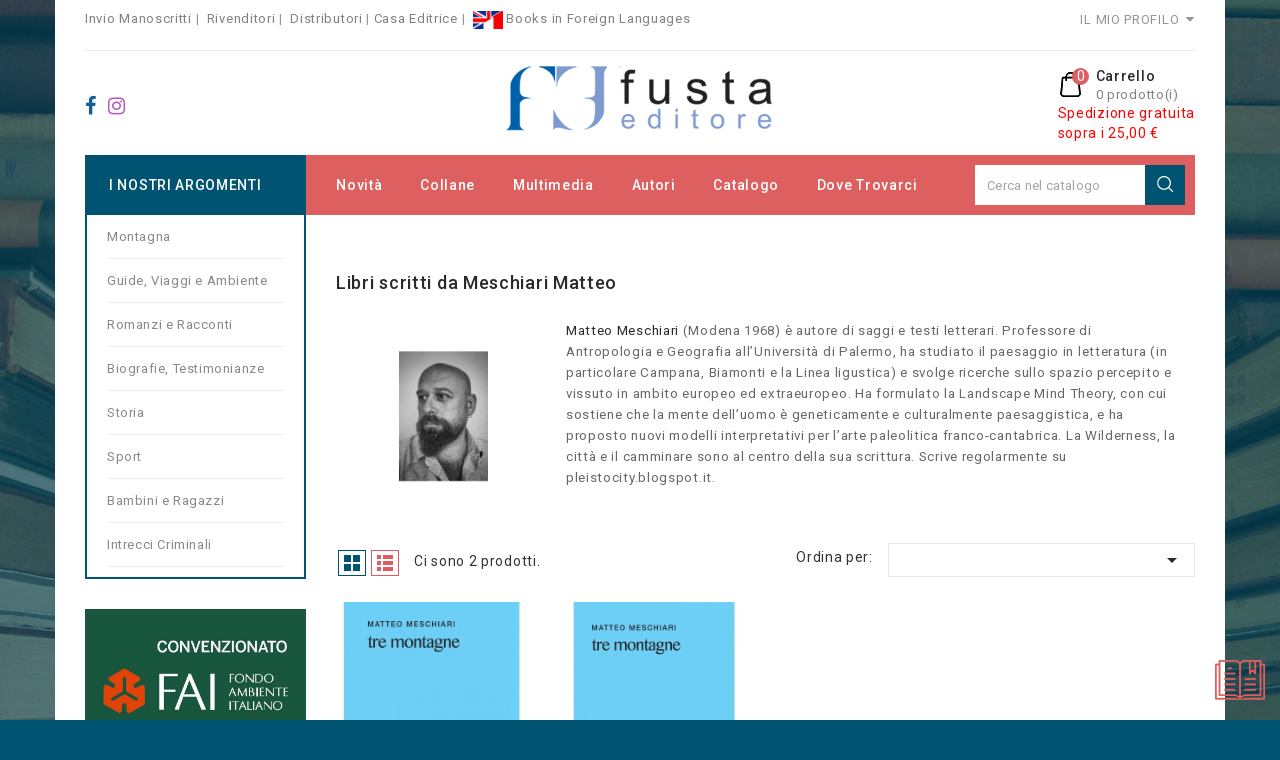

--- FILE ---
content_type: text/html; charset=utf-8
request_url: https://fustaeditore.it/shopping/brand/102-meschiari-matteo
body_size: 11380
content:
<!doctype html>
<html lang="it">

	<head>
		
			
  <meta charset="utf-8">


  <meta http-equiv="x-ua-compatible" content="ie=edge">



  <title>Meschiari Matteo</title>
  
    
  
  <meta name="description" content="Matteo Meschiari (Modena 1968) è autore di saggi e testi letterari.">
  <meta name="keywords" content="Meschiari Matteo">
      
                  <link rel="alternate" href="https://fustaeditore.it/shopping/brand/102-meschiari-matteo" hreflang="it-it">
        
  
  
    <script type="application/ld+json">
  {
    "@context": "https://schema.org",
    "@type": "Organization",
    "name" : "Fusta Editore",
    "url" : "https://fustaeditore.it/shopping/",
      }
</script>

<script type="application/ld+json">
  {
    "@context": "https://schema.org",
    "@type": "WebPage",
    "isPartOf": {
      "@type": "WebSite",
      "url":  "https://fustaeditore.it/shopping/",
      "name": "Fusta Editore"
    },
    "name": "Meschiari Matteo",
    "url":  "https://fustaeditore.it/shopping/brand/102-meschiari-matteo"
  }
</script>


  <script type="application/ld+json">
    {
      "@context": "https://schema.org",
      "@type": "BreadcrumbList",
      "itemListElement": [
                  {
            "@type": "ListItem",
            "position": 1,
            "name": "Home",
            "item": "https://fustaeditore.it/shopping/"
          },                  {
            "@type": "ListItem",
            "position": 2,
            "name": "Marchi",
            "item": "https://fustaeditore.it/shopping/autori"
          },                  {
            "@type": "ListItem",
            "position": 3,
            "name": "Meschiari Matteo",
            "item": "https://fustaeditore.it/shopping/brand/102-meschiari-matteo"
          }              ]
    }
  </script>
  
  
  
  
  
    
  

  
    <meta property="og:title" content="Meschiari Matteo" />
    <meta property="og:description" content="Matteo Meschiari (Modena 1968) è autore di saggi e testi letterari." />
    <meta property="og:url" content="https://fustaeditore.it/shopping/brand/102-meschiari-matteo" />
    <meta property="og:site_name" content="Fusta Editore" />
    <meta property="og:type" content="website" />    



  <meta name="viewport" content="width=device-width, initial-scale=1">



<link rel="icon" type="image/vnd.microsoft.icon" href="/shopping/img/favicon.ico?1674209271">
<link rel="shortcut icon" type="image/x-icon" href="/shopping/img/favicon.ico?1674209271">



<meta name="google-site-verification" content="BatOGS_j4mZLZ_M-HVkwFgT1IBh4zZKpcnc6qjRf8K4" />


<!-- Codezeel added -->
<link href="//fonts.googleapis.com/css?family=Roboto:100,300,400,500,700" rel="stylesheet">


    <link rel="stylesheet" href="https://fustaeditore.it/shopping/themes/BookStore/assets/css/theme.css" type="text/css" media="all">
  <link rel="stylesheet" href="https://fustaeditore.it/shopping/themes/BookStore/assets/css/font-awesome.css" type="text/css" media="all">
  <link rel="stylesheet" href="https://fustaeditore.it/shopping/modules/blockreassurance/views/dist/front.css" type="text/css" media="all">
  <link rel="stylesheet" href="https://fustaeditore.it/shopping/modules/ps_socialfollow/views/css/ps_socialfollow.css" type="text/css" media="all">
  <link rel="stylesheet" href="https://fustaeditore.it/shopping/modules/paypal/views/css/paypal_fo.css" type="text/css" media="all">
  <link rel="stylesheet" href="https://fustaeditore.it/shopping/modules/atlogged/views/css/atlogged.css" type="text/css" media="all">
  <link rel="stylesheet" href="https://fustaeditore.it/shopping/js/jquery/ui/themes/base/minified/jquery-ui.min.css" type="text/css" media="all">
  <link rel="stylesheet" href="https://fustaeditore.it/shopping/js/jquery/ui/themes/base/minified/jquery.ui.theme.min.css" type="text/css" media="all">
  <link rel="stylesheet" href="https://fustaeditore.it/shopping/modules/ps_imageslider/css/homeslider.css" type="text/css" media="all">
  <link rel="stylesheet" href="https://fustaeditore.it/shopping/modules/cz_imageslider/views/css/flexslider.css" type="text/css" media="all">
  <link rel="stylesheet" href="https://fustaeditore.it/shopping/modules/cz_verticalmenu/views/css/cz_verticalmenu.css" type="text/css" media="all">
  <link rel="stylesheet" href="https://fustaeditore.it/shopping/themes/BookStore/assets/css/custom.css" type="text/css" media="all">




  

  <script type="text/javascript">
        var atlogged_popup_url = "https:\/\/fustaeditore.it\/shopping\/module\/atlogged\/popuploader?show=1&ajax=1&purchased=1&logged=0";
        var atlogged_purchased = 1;
        var atlogged_user = 0;
        var prestashop = {"cart":{"products":[],"totals":{"total":{"type":"total","label":"Totale","amount":0,"value":"0,00\u00a0\u20ac"},"total_including_tax":{"type":"total","label":"Totale (IVA incl.)","amount":0,"value":"0,00\u00a0\u20ac"},"total_excluding_tax":{"type":"total","label":"Totale (IVA escl.)","amount":0,"value":"0,00\u00a0\u20ac"}},"subtotals":{"products":{"type":"products","label":"Totale parziale","amount":0,"value":"0,00\u00a0\u20ac"},"discounts":null,"shipping":{"type":"shipping","label":"Spedizione","amount":0,"value":"Gratis"},"tax":null},"products_count":0,"summary_string":"0 articoli","vouchers":{"allowed":1,"added":[]},"discounts":[],"minimalPurchase":0,"minimalPurchaseRequired":""},"currency":{"name":"Euro","iso_code":"EUR","iso_code_num":"978","sign":"\u20ac"},"customer":{"lastname":null,"firstname":null,"email":null,"birthday":null,"newsletter":null,"newsletter_date_add":null,"optin":null,"website":null,"company":null,"siret":null,"ape":null,"is_logged":false,"gender":{"type":null,"name":null},"addresses":[]},"language":{"name":"Italiano (Italian)","iso_code":"it","locale":"it-IT","language_code":"it-it","is_rtl":"0","date_format_lite":"d\/m\/Y","date_format_full":"d\/m\/Y H:i:s","id":6},"page":{"title":"","canonical":null,"meta":{"title":"Meschiari Matteo","description":"Matteo Meschiari (Modena 1968) \u00e8 autore di saggi e testi letterari.","keywords":"Meschiari Matteo","robots":"index"},"page_name":"manufacturer","body_classes":{"lang-it":true,"lang-rtl":false,"country-IT":true,"currency-EUR":true,"layout-left-column":true,"page-manufacturer":true,"tax-display-enabled":true},"admin_notifications":[]},"shop":{"name":"Fusta Editore","logo":"\/shopping\/img\/fusta-editore-logo-1674209271.jpg","stores_icon":"\/shopping\/img\/logo_stores.png","favicon":"\/shopping\/img\/favicon.ico"},"urls":{"base_url":"https:\/\/fustaeditore.it\/shopping\/","current_url":"https:\/\/fustaeditore.it\/shopping\/brand\/102-meschiari-matteo","shop_domain_url":"https:\/\/fustaeditore.it","img_ps_url":"https:\/\/fustaeditore.it\/shopping\/img\/","img_cat_url":"https:\/\/fustaeditore.it\/shopping\/img\/c\/","img_lang_url":"https:\/\/fustaeditore.it\/shopping\/img\/l\/","img_prod_url":"https:\/\/fustaeditore.it\/shopping\/img\/p\/","img_manu_url":"https:\/\/fustaeditore.it\/shopping\/img\/m\/","img_sup_url":"https:\/\/fustaeditore.it\/shopping\/img\/su\/","img_ship_url":"https:\/\/fustaeditore.it\/shopping\/img\/s\/","img_store_url":"https:\/\/fustaeditore.it\/shopping\/img\/st\/","img_col_url":"https:\/\/fustaeditore.it\/shopping\/img\/co\/","img_url":"https:\/\/fustaeditore.it\/shopping\/themes\/BookStore\/assets\/img\/","css_url":"https:\/\/fustaeditore.it\/shopping\/themes\/BookStore\/assets\/css\/","js_url":"https:\/\/fustaeditore.it\/shopping\/themes\/BookStore\/assets\/js\/","pic_url":"https:\/\/fustaeditore.it\/shopping\/upload\/","pages":{"address":"https:\/\/fustaeditore.it\/shopping\/indirizzo","addresses":"https:\/\/fustaeditore.it\/shopping\/indirizzi","authentication":"https:\/\/fustaeditore.it\/shopping\/login","cart":"https:\/\/fustaeditore.it\/shopping\/carrello","category":"https:\/\/fustaeditore.it\/shopping\/index.php?controller=category","cms":"https:\/\/fustaeditore.it\/shopping\/index.php?controller=cms","contact":"https:\/\/fustaeditore.it\/shopping\/contattaci","discount":"https:\/\/fustaeditore.it\/shopping\/buoni-sconto","guest_tracking":"https:\/\/fustaeditore.it\/shopping\/tracciatura-ospite","history":"https:\/\/fustaeditore.it\/shopping\/cronologia-ordini","identity":"https:\/\/fustaeditore.it\/shopping\/dati-personali","index":"https:\/\/fustaeditore.it\/shopping\/","my_account":"https:\/\/fustaeditore.it\/shopping\/account","order_confirmation":"https:\/\/fustaeditore.it\/shopping\/conferma-ordine","order_detail":"https:\/\/fustaeditore.it\/shopping\/index.php?controller=order-detail","order_follow":"https:\/\/fustaeditore.it\/shopping\/segui-ordine","order":"https:\/\/fustaeditore.it\/shopping\/ordine","order_return":"https:\/\/fustaeditore.it\/shopping\/index.php?controller=order-return","order_slip":"https:\/\/fustaeditore.it\/shopping\/buono-ordine","pagenotfound":"https:\/\/fustaeditore.it\/shopping\/pagina-non-trovata","password":"https:\/\/fustaeditore.it\/shopping\/recupero-password","pdf_invoice":"https:\/\/fustaeditore.it\/shopping\/index.php?controller=pdf-invoice","pdf_order_return":"https:\/\/fustaeditore.it\/shopping\/index.php?controller=pdf-order-return","pdf_order_slip":"https:\/\/fustaeditore.it\/shopping\/index.php?controller=pdf-order-slip","prices_drop":"https:\/\/fustaeditore.it\/shopping\/offerte","product":"https:\/\/fustaeditore.it\/shopping\/index.php?controller=product","search":"https:\/\/fustaeditore.it\/shopping\/ricerca","sitemap":"https:\/\/fustaeditore.it\/shopping\/Mappa del sito","stores":"https:\/\/fustaeditore.it\/shopping\/negozi","supplier":"https:\/\/fustaeditore.it\/shopping\/fornitori","register":"https:\/\/fustaeditore.it\/shopping\/login?create_account=1","order_login":"https:\/\/fustaeditore.it\/shopping\/ordine?login=1"},"alternative_langs":{"it-it":"https:\/\/fustaeditore.it\/shopping\/brand\/102-meschiari-matteo"},"theme_assets":"\/shopping\/themes\/BookStore\/assets\/","actions":{"logout":"https:\/\/fustaeditore.it\/shopping\/?mylogout="},"no_picture_image":{"bySize":{"cart_default":{"url":"https:\/\/fustaeditore.it\/shopping\/img\/p\/it-default-cart_default.jpg","width":85,"height":107},"small_default":{"url":"https:\/\/fustaeditore.it\/shopping\/img\/p\/it-default-small_default.jpg","width":85,"height":107},"home_default":{"url":"https:\/\/fustaeditore.it\/shopping\/img\/p\/it-default-home_default.jpg","width":222,"height":280},"medium_default":{"url":"https:\/\/fustaeditore.it\/shopping\/img\/p\/it-default-medium_default.jpg","width":416,"height":525},"large_default":{"url":"https:\/\/fustaeditore.it\/shopping\/img\/p\/it-default-large_default.jpg","width":634,"height":800}},"small":{"url":"https:\/\/fustaeditore.it\/shopping\/img\/p\/it-default-cart_default.jpg","width":85,"height":107},"medium":{"url":"https:\/\/fustaeditore.it\/shopping\/img\/p\/it-default-home_default.jpg","width":222,"height":280},"large":{"url":"https:\/\/fustaeditore.it\/shopping\/img\/p\/it-default-large_default.jpg","width":634,"height":800},"legend":""}},"configuration":{"display_taxes_label":true,"display_prices_tax_incl":true,"is_catalog":false,"show_prices":true,"opt_in":{"partner":false},"quantity_discount":{"type":"discount","label":"Sconto"},"voucher_enabled":1,"return_enabled":0},"field_required":[],"breadcrumb":{"links":[{"title":"Home","url":"https:\/\/fustaeditore.it\/shopping\/"},{"title":"Marchi","url":"https:\/\/fustaeditore.it\/shopping\/autori"},{"title":"Meschiari Matteo","url":"https:\/\/fustaeditore.it\/shopping\/brand\/102-meschiari-matteo"}],"count":3},"link":{"protocol_link":"https:\/\/","protocol_content":"https:\/\/"},"time":1768963507,"static_token":"e201614470109f0207995ee597583ccd","token":"7303dad6174621727494251713143fb1"};
        var psr_icon_color = "#F19D76";
      </script>



  
  <script async src="https://www.googletagmanager.com/gtag/js?id=G-XF7Y2W909E"></script>
  <script>
    window.dataLayer = window.dataLayer || [];
    function gtag(){dataLayer.push(arguments);}
    gtag('js', new Date());
    gtag(
      'config',
      'G-XF7Y2W909E',
      {
        'debug_mode':false
        , 'anonymize_ip': true                      }
    );
  </script>

 <script type="text/javascript">
          document.addEventListener('DOMContentLoaded', function() {
        $('article[data-id-product="165"] a.quick-view').on(
                "click",
                function() {
                    gtag("event", "select_item", {"send_to":"G-XF7Y2W909E","items":{"item_id":165,"item_name":"DON CIRILLO E IL NIPOTINO","quantity":1,"price":18.43,"currency":"EUR","index":0,"item_brand":"Segre Giulio","item_category":"home","item_list_id":"manufacturer","item_variant":""}})
                });$('article[data-id-product="647"] a.quick-view').on(
                "click",
                function() {
                    gtag("event", "select_item", {"send_to":"G-XF7Y2W909E","items":{"item_id":647,"item_name":"Dietro le linee nemiche","quantity":1,"price":18.53,"currency":"EUR","index":1,"item_brand":"Giorgio Caudano e Paolo Veziano","item_category":"finisterre","item_list_id":"manufacturer","item_variant":""}})
                });$('article[data-id-product="651"] a.quick-view').on(
                "click",
                function() {
                    gtag("event", "select_item", {"send_to":"G-XF7Y2W909E","items":{"item_id":651,"item_name":"Il mistero del falco pellegrino","quantity":1,"price":16.39,"currency":"EUR","index":2,"item_brand":"Crunchant Nicolas","item_category":"intrecci-verticali","item_list_id":"manufacturer","item_variant":""}})
                });$('article[data-id-product="657"] a.quick-view').on(
                "click",
                function() {
                    gtag("event", "select_item", {"send_to":"G-XF7Y2W909E","items":{"item_id":657,"item_name":"Don Chiaffredo Pansa","quantity":1,"price":15.52,"currency":"EUR","index":3,"item_brand":"FASANO LUISELLA","item_category":"le-memorie","item_list_id":"manufacturer","item_variant":""}})
                });$('article[data-id-product="663"] a.quick-view').on(
                "click",
                function() {
                    gtag("event", "select_item", {"send_to":"G-XF7Y2W909E","items":{"item_id":663,"item_name":"Don Costanzo Demaria - Un prete partigiano","quantity":1,"price":17.46,"currency":"EUR","index":4,"item_brand":"Dalmasso Laura","item_category":"le-memorie","item_list_id":"manufacturer","item_variant":""}})
                });$('article[data-id-product="664"] a.quick-view').on(
                "click",
                function() {
                    gtag("event", "select_item", {"send_to":"G-XF7Y2W909E","items":{"item_id":664,"item_name":"Passeggiate a Levante","quantity":1,"price":23.28,"currency":"EUR","index":5,"item_brand":"PELOS ENRICO","item_category":"segnavie","item_list_id":"manufacturer","item_variant":""}})
                });$('article[data-id-product="665"] a.quick-view').on(
                "click",
                function() {
                    gtag("event", "select_item", {"send_to":"G-XF7Y2W909E","items":{"item_id":665,"item_name":"La Decima Masca","quantity":1,"price":17.46,"currency":"EUR","index":6,"item_brand":"Barbero Fulvia Viola","item_category":"fuori-collana","item_list_id":"manufacturer","item_variant":""}})
                });$('article[data-id-product="666"] a.quick-view').on(
                "click",
                function() {
                    gtag("event", "select_item", {"send_to":"G-XF7Y2W909E","items":{"item_id":666,"item_name":"LA MARCHESANA DI SALUZZO","quantity":1,"price":18.92,"currency":"EUR","index":7,"item_brand":"Tallone Massimo e Negretti Carla","item_category":"romanzi-storici","item_list_id":"manufacturer","item_variant":""}})
                });
      });
    </script>




		
	</head>

	<body id="manufacturer" class="lang-it country-it currency-eur layout-left-column page-manufacturer tax-display-enabled">
	
		
		  
		

		<main id="page">
			<div class="page-container container">
			
							
	  		
			
			<header id="header">
				
					
  <div class="header-banner">
    
  </div>



<nav class="header-nav">
	<div class="left-nav">
		<div id="cznavcmsblock" class="nav-cms-block">  
	<p><a href="https://fustaeditore.it/shopping/content/154-invio-manoscritti">Invio Manoscritti</a> |  <a href="https://fustaeditore.it/shopping/content/8-rivenditori">Rivenditori</a> |  <a href="https://fustaeditore.it/shopping/content/7-distributori">Distributori</a> | <a href="https://fustaeditore.it/shopping/content/4-casa-editrice">Casa Editrice</a> |  <a href="https://fustaeditore.it/shopping/90-books-in-foreign-languages"><img src="https://fustaeditore.it/shopping/img/cms/foto-bandiera.jpg" alt="" width="30" height="18" /> Books in Foreign Languages</a></p>
</div>

	</div>
	
	<div class="right-nav">
		  <div class="user-info dropdown js-dropdown">
  	<span class="user-info-title expand-more _gray-darker" data-toggle="dropdown"><span class="account_text">IL MIO PROFILO</span></span>
    <ul class="dropdown-menu">
	      <li>
	  <a
        class="dropdown-item"
	href="https://fustaeditore.it/shopping/account"
        title="Accedi al tuo account cliente"
        rel="nofollow"
      >
        <span>Accedi</span>
      </a>
	  </li>
        <li>
      
    </li>
    <li>
      
    </li>
	</ul>
  </div>
	</div>
</nav>



	<div class="header-top">
		<div class="header_logo">
			<a href="https://fustaeditore.it/shopping/">
			<img class="logo img-responsive" src="/shopping/img/fusta-editore-logo-1674209271.jpg" alt="Fusta Editore">
			</a>
		</div>
		<div id="czheadercmsblock" class="header-cms-block">  
	<p><a href="https://www.facebook.com/fusta.editore/" target="_blank" rel="noreferrer noopener"><i class="fa fa-facebook" style="color:#165f9c;font-size:20px;"></i></a>   <a href="https://www.instagram.com/fustaeditore/" target="_blank" rel="noreferrer noopener"><i class="fa fa-instagram" style="color:#b25ac2;font-size:20px;"></i></a></p>
</div>
<div id="desktop_cart">
  <div class="blockcart cart-preview inactive" data-refresh-url="//fustaeditore.it/shopping/module/ps_shoppingcart/ajax">
    <div class="header blockcart-header dropdown js-dropdown">
		 
		<a class="shopping-cart" rel="nofollow" href="//fustaeditore.it/shopping/carrello?action=show" >
			<span class="hidden-sm-down">Carrello</span>
			<span class="cart-products-count hidden-sm-down">0 
									Prodotto(i)
											</span>
			<span class="mobile-count">0</span>
		</a><div style="color:#f00; text-align:left;" class="messaggio_carrello">Spedizione gratuita<br>sopra i 25,00 €</div>
		 
		
	      </div>
</div>
</div>					
		<div class="header-nav-fullwidth">
				


<div class="container menu-container">
	<div class="text-xs-left mobile hidden-lg-up mobile-menu">
	
		<div class="menu-icon">
			<div class="cat-title">Menu</div>		  
		</div>
	
		<div id="mobile_top_menu_wrapper" class="row hidden-lg-up">
			<div class="mobile-menu-inner">
				<div class="menu-icon">
					<div class="cat-title">Menu</div>		  
				</div>
        <div class="js-top-menu mobile" id="_mobile_top_menu"></div>
				<div class="js-top-menu mobile" id="_mobile_main_menu"></div>
        <div class="nav_cms"></div>
			</div>
		</div>
	</div>
</div>

 
<div class="menu col-lg-12 js-top-menu position-static hidden-md-down">
	<div class="container page-container menu-container main_menu" id="_desktop_main_menu">
		
          <ul class="top-menu  container" id="top-menu" data-depth="0">
                    <li class="category" id="category-63">
              <a
                class="dropdown-item"
                href="https://fustaeditore.it/shopping/63-novita" data-depth="0"
                              >
                                Novità
              </a>
                          </li>
                    <li class="link" id="lnk-collane">
              <a
                class="dropdown-item"
                href="https://fustaeditore.it/shopping/content/151-collane" data-depth="0"
                              >
                                Collane
              </a>
                          </li>
                    <li class="link" id="lnk-multimedia">
              <a
                class="dropdown-item"
                href="https://fustaeditore.it/shopping/97-multimedia" data-depth="0"
                              >
                                Multimedia
              </a>
                          </li>
                    <li class="link" id="lnk-autori">
              <a
                class="dropdown-item"
                href="https://fustaeditore.it/shopping/autori" data-depth="0"
                              >
                                Autori
              </a>
                          </li>
                    <li class="link" id="lnk-catalogo">
              <a
                class="dropdown-item"
                href="https://fustaeditore.it/shopping/images/catalogo.pdf?click=it" data-depth="0"
                 target="_blank"               >
                                Catalogo
              </a>
                          </li>
                    <li class="link" id="lnk-dove-trovarci">
              <a
                class="dropdown-item"
                href="https://fustaeditore.it/shopping/content/155-dove-trovarci" data-depth="0"
                              >
                                Dove Trovarci
              </a>
                          </li>
              </ul>
    
	</div>
</div><!-- Block search module TOP -->
<div id="search_widget" class="col-lg-4 col-md-5 col-sm-12 search-widget" data-search-controller-url="//fustaeditore.it/shopping/ricerca">
	<span class="search_button"></span>
	<div class="search_toggle">
		<form method="get" action="//fustaeditore.it/shopping/ricerca">
			<input type="hidden" name="controller" value="search">
			<input type="text" name="s" value="" placeholder="Cerca nel catalogo">
			<button type="submit">
			</button>
		</form>
	</div>
</div>
<!-- /Block search module TOP -->

		</div>
	</div>	

				
			</header>
	  		
	
			
				<div class="container">
					
<aside id="notifications">
  <div class="container">
    
    
    
      </div>
</aside>
				</div>
			
				
			<section id="wrapper">
							  
		
				
				
					<nav data-depth="3" class="breadcrumb">
  <ol itemscope itemtype="http://schema.org/BreadcrumbList">
    
          
      <li itemprop="itemListElement" itemscope itemtype="http://schema.org/ListItem">
        <a itemprop="item" href="https://fustaeditore.it/shopping/">
          <span itemprop="name">Home</span>
        </a>
        <meta itemprop="position" content="1">
      </li>
      
          
      <li itemprop="itemListElement" itemscope itemtype="http://schema.org/ListItem">
        <a itemprop="item" href="https://fustaeditore.it/shopping/autori">
          <span itemprop="name">Marchi</span>
        </a>
        <meta itemprop="position" content="2">
      </li>
      
          
      <li itemprop="itemListElement" itemscope itemtype="http://schema.org/ListItem">
        <a itemprop="item" href="https://fustaeditore.it/shopping/brand/102-meschiari-matteo">
          <span itemprop="name">Meschiari Matteo</span>
        </a>
        <meta itemprop="position" content="3">
      </li>
      
        
  </ol>
</nav>
				
				
				
				
				<div id="columns_inner">
					
						<div id="left-column" class="col-xs-12" style="width:21.27%">
															

<div class="menu vertical-menu js-top-menu position-static hidden-md-down">
    <div id="czverticalmenublock" class="verticalmenu-block">		
		<h4 class="expand-more title h3 block_title"  id="verticalmenu-dropdown">
			I nostri argomenti
			<span class="dropdown-arrow"></span>
		</h4>
		<div class="block_content verticalmenu_block"  id="_desktop_top_menu">
			
  <ul class="top-menu" id="top-menu" data-depth="0"><li class="category" id="czcategory-94"><a href="https://fustaeditore.it/shopping/94-montagna" class="dropdown-item" data-depth="0" >Montagna</a></li><li class="link" id="https://fustaeditore.it/shopping/59-guide-viaggi-e-ambiente"><a href="https://fustaeditore.it/shopping/59-guide-viaggi-e-ambiente" class="dropdown-item" data-depth="0" >Guide, Viaggi e Ambiente</a></li><li class="link" id="https://fustaeditore.it/shopping/60-romanzi-e-racconti"><a href="https://fustaeditore.it/shopping/60-romanzi-e-racconti" class="dropdown-item" data-depth="0" >Romanzi e Racconti</a></li><li class="category" id="czcategory-96"><a href="https://fustaeditore.it/shopping/96-biografie-testimonianze" class="dropdown-item" data-depth="0" >Biografie, Testimonianze</a></li><li class="link" id="https://fustaeditore.it/shopping/61-storia"><a href="https://fustaeditore.it/shopping/61-storia" class="dropdown-item" data-depth="0" >Storia</a></li><li class="link" id="https://fustaeditore.it/shopping/62-sport"><a href="https://fustaeditore.it/shopping/62-sport" class="dropdown-item" data-depth="0" >Sport</a></li><li class="category" id="czcategory-93"><a href="https://fustaeditore.it/shopping/93-bambini-e-ragazzi" class="dropdown-item" data-depth="0" >Bambini e Ragazzi</a></li><li class="category" id="czcategory-98"><a href="https://fustaeditore.it/shopping/98-intrecci-criminali" class="dropdown-item" data-depth="0" >Intrecci Criminali</a></li><li class="category" id="czcategory-95"><a href="https://fustaeditore.it/shopping/95-strenne" class="dropdown-item" data-depth="0" >Strenne</a></li><li class="category" id="czcategory-32"><a href="https://fustaeditore.it/shopping/32-e-books-video" class="dropdown-item" data-depth="0" >E-books &amp; Video</a></li></ul>
		</div>
	</div>
</div>
	<div id="czleftbanner">
		<ul>
							<li class="slide czleftbanner-container">
					<a href="#" title="fai">
						<img class="lazyload" data-src="https://fustaeditore.it/shopping/modules/cz_leftbanner/views/img/0c9a239c831a5ce01adf2e7dc8cfef90aac98dcf_171bf43ac21ff40e6d6890d7a8e05dda15f30208_FAI.jpeg" alt="fai" title="fai" />
					</a>				
				</li>
							<li class="slide czleftbanner-container">
					<a href="#" title="Salone del libro 2025">
						<img class="lazyload" data-src="https://fustaeditore.it/shopping/modules/cz_leftbanner/views/img/343908b1742067aebdbc929cddf145d988395e1c_Banner Salone del libro - dimensioni piccole.jpg" alt="Salone del libro 2025" title="Salone del libro 2025" />
					</a>				
				</li>
					</ul>
	</div>			

													</div>
					
	
					
  <div id="content-wrapper" class="left-column col-xs-12 col-sm-8 col-md-9" style="width:78.73%">
    <div class="breadcrumb"></div>

	
  <section id="main">

    
  <h1>Libri scritti da Meschiari Matteo</h1>

  <div class="brand-img left-side col-xs-12 col-sm-3" style="overflow:hidden;">
<img src="https://fustaeditore.it/shopping/img/m/102-medium_default.jpg" alt = "Meschiari Matteo" style="width:100%; margin-top:-20px;" />

		</div>

    <div class="brand-img left-side col-xs-12 col-sm-9">
<div id="manufacturer-short_description" style="display:none;"><p><strong style="font-family:Calibri, sans-serif;"><span style="font-size:10pt;font-family:Roboto;font-weight:normal;">Matteo</span></strong><strong style="font-family:Calibri, sans-serif;"><span style="font-size:10pt;font-family:Roboto;"> </span></strong><strong style="font-family:Calibri, sans-serif;"><span style="font-size:10pt;font-family:Roboto;font-weight:normal;">Meschiari</span></strong><span class="apple-converted-space" style="font-family:Calibri, sans-serif;"><span style="font-size:10pt;font-family:Roboto;background-color:#FFFFFF;"><span> </span></span><span style="font-size:10pt;font-family:Roboto;background-color:#FFFFFF;">(Modena 1968) è autore di saggi e testi letterari.</span></span></p></div>
  <div id="manufacturer-description"><p class="MsoNormal" style="margin:0cm;font-size:medium;font-family:Calibri, sans-serif;"><strong><span style="font-size:10pt;font-family:Roboto;font-weight:normal;">Matteo</span></strong><strong><span style="font-size:10pt;font-family:Roboto;"> </span></strong><strong><span style="font-size:10pt;font-family:Roboto;font-weight:normal;">Meschiari</span></strong><span class="apple-converted-space"><span style="font-size:10pt;font-family:Roboto;background-color:#FFFFFF;"><span> </span></span><span style="font-size:10pt;font-family:Roboto;background-color:#FFFFFF;">(Modena 1968) è autore di saggi e testi letterari. Professore di Antropologia e Geografia all’Università di Palermo, ha studiato il paesaggio in letteratura (in particolare Campana, Biamonti e la Linea ligustica) e svolge ricerche sullo spazio percepito e vissuto in ambito europeo ed extraeuropeo. Ha formulato la Landscape Mind Theory, con cui sostiene che la mente dell’uomo è geneticamente e culturalmente paesaggistica, e ha proposto nuovi modelli interpretativi per l’arte paleolitica franco-cantabrica. La Wilderness, la città e il camminare sono al centro della sua scrittura. Scrive regolarmente su pleistocity.blogspot.it.</span></span></p><p></p></div>
		</div>

  


    <section id="products">
      
        <div id="">
          
            <div id="js-product-list-top" class="products-selection">
  
  <div class="col-md-6 hidden-md-down total-products">
    <ul class="display hidden-xs grid_list">
		<li id="grid"><a href="#" title="Grid">Grid</a></li>
		<li id="list"><a href="#" title="Lista">Lista</a></li>
	</ul>
	
	      <p>Ci sono 2 prodotti.</p>
      </div>
  
  <div class="col-md-6">
    <div class="row sort-by-row">

      
        <span class="col-sm-3 col-md-3 hidden-sm-down sort-by">Ordina per:</span>
<div class="col-sm-12 col-xs-12 col-md-9 products-sort-order dropdown">
  <a class="select-title" rel="nofollow" data-toggle="dropdown" aria-haspopup="true" aria-expanded="false">
        <i class="material-icons pull-xs-right">&#xE5C5;</i>
  </a>
  <div class="dropdown-menu">
          <a
        rel="nofollow"
        href="https://fustaeditore.it/shopping/brand/102-meschiari-matteo?order=product.position.desc"
        class="select-list js-search-link"
      >
        Rilevanza
      </a>
          <a
        rel="nofollow"
        href="https://fustaeditore.it/shopping/brand/102-meschiari-matteo?order=product.name.asc"
        class="select-list js-search-link"
      >
        Nome, da A a Z
      </a>
          <a
        rel="nofollow"
        href="https://fustaeditore.it/shopping/brand/102-meschiari-matteo?order=product.name.desc"
        class="select-list js-search-link"
      >
        Nome, da Z ad A
      </a>
          <a
        rel="nofollow"
        href="https://fustaeditore.it/shopping/brand/102-meschiari-matteo?order=product.price.asc"
        class="select-list js-search-link"
      >
        Prezzo, da meno caro a più caro
      </a>
          <a
        rel="nofollow"
        href="https://fustaeditore.it/shopping/brand/102-meschiari-matteo?order=product.price.desc"
        class="select-list js-search-link"
      >
        Prezzo, da più caro a meno caro
      </a>
      </div>
</div>
      

          </div>
  </div>
  <div class="col-sm-12 hidden-lg-up showing">
    Visualizzati 1-2 su 2 articoli
  </div>
</div>
          
        </div>

        
          <div id="" class="hidden-sm-down">
            
          </div>
        

        <div id="">
          
            <div id="js-product-list">
	<div class="products row">
		<ul class="product_list grid gridcount"> <!-- removed product_grid-->
							
					<li class="product_item col-xs-12 col-sm-6 col-md-6 col-lg-4">
						 
<div class="product-miniature js-product-miniature" data-id-product="472" data-id-product-attribute="0">
  <div class="thumbnail-container">
    
              <a href="https://fustaeditore.it/shopping/e-books-video/472-tre-montagne.html" class="thumbnail product-thumbnail">
        <img
          class="lazyload" 
          data-src = "https://fustaeditore.it/shopping/667-home_default/tre-montagne.jpg"
          alt = "eBook - TRE MONTAGNE"
          loading="lazy"
          data-full-size-image-url = "https://fustaeditore.it/shopping/667-large_default/tre-montagne.jpg"
        >
		
      </a>
            
	
	<div class="outer-functional">
		<div class="functional-buttons">
			
			
			
				<a href="#" class="quick-view js-quick-view" data-link-action="quickview">
					<i class="material-icons search">&#xE417;</i> Anteprima
				</a>
			
			
									<div class="product-actions">
						  <form action="https://fustaeditore.it/shopping/carrello" method="post" class="add-to-cart-or-refresh">
							<input type="hidden" name="token" value="e201614470109f0207995ee597583ccd">
							<input type="hidden" name="id_product" value="472" class="product_page_product_id">
							<input type="hidden" name="id_customization" value="0" id="product_customization_id" class="js-product-customization-id">
							<button class="btn btn-primary add-to-cart" data-button-action="add-to-cart" type="submit" >
								Aggiungi al carrello
							</button>
						</form>
					</div>
							 
		</div>
	</div>
		
	
    <ul class="product-flags">
            </ul>

	
 </div>

    <div class="product-description">
    
    <span class="product-category" style="color:#005371;">Matteo Meschiari</span>
    
    <!--<span class="product-category">e books video </span>-->
     
      
        <h3 class="h3" itemprop="name" style="height:72px; overflow:hidden;">
        <a href="https://fustaeditore.it/shopping/e-books-video/472-tre-montagne.html" content="https://fustaeditore.it/shopping/e-books-video/472-tre-montagne.html" style="color:#005371;  font-size:15px; letter-spacing:0px;">
        eBook - TRE MONTAGNE</a>
        <div style="color:#666; font-size:12px; text-transform:none; margin-top: 5px;"></div>
        </h3>
      

      	
			
		

      
                      <div class="product-price-and-shipping">
              
              

              <span class="price" aria-label="Prezzo">
                                                  3,90 €
                              </span>

              

              
            </div>
                  
    	
		
		  <div class="product-detail" itemprop="description"><p><span style="color:#000000;">Un vecchio che tenta un’ultima scalata, due amici che si trovano e si perdono sui sentieri della Resistenza, un figlio che ascolta le ultime parole del padre in un bosco senza tempo. Tre paesaggi e tre poetiche di paesaggio, perché la trama dei racconti, in questo libro, è un pretesto per raccogliere frammenti di spazio, movimenti di vento, geologie e passaggi di luce.</span></p></div>
		
		
		<div class="highlighted-informations no-variants hidden-sm-down">
	
		  
					  
		  
		  
            <span class="product-availability">
                          </span>
          
		</div>
		
	</div>
</div>
					</li>
				
							
					<li class="product_item col-xs-12 col-sm-6 col-md-6 col-lg-4">
						 
<div class="product-miniature js-product-miniature" data-id-product="206" data-id-product-attribute="0">
  <div class="thumbnail-container">
    
              <a href="https://fustaeditore.it/shopping/bassa-stagione/206-tre-montagne.html" class="thumbnail product-thumbnail">
        <img
          class="lazyload" 
          data-src = "https://fustaeditore.it/shopping/286-home_default/tre-montagne.jpg"
          alt = "TRE MONTAGNE"
          loading="lazy"
          data-full-size-image-url = "https://fustaeditore.it/shopping/286-large_default/tre-montagne.jpg"
        >
		
      </a>
            
	
	<div class="outer-functional">
		<div class="functional-buttons">
			
			
			
				<a href="#" class="quick-view js-quick-view" data-link-action="quickview">
					<i class="material-icons search">&#xE417;</i> Anteprima
				</a>
			
			
									<div class="product-actions">
						  <form action="https://fustaeditore.it/shopping/carrello" method="post" class="add-to-cart-or-refresh">
							<input type="hidden" name="token" value="e201614470109f0207995ee597583ccd">
							<input type="hidden" name="id_product" value="206" class="product_page_product_id">
							<input type="hidden" name="id_customization" value="0" id="product_customization_id" class="js-product-customization-id">
							<button class="btn btn-primary add-to-cart" data-button-action="add-to-cart" type="submit" >
								Aggiungi al carrello
							</button>
						</form>
					</div>
							 
		</div>
	</div>
		
	
    <ul class="product-flags">
            </ul>

	
 </div>

    <div class="product-description">
    
    <span class="product-category" style="color:#005371;">Matteo Meschiari</span>
    
    <!--<span class="product-category">bassa stagione </span>-->
     
      
        <h3 class="h3" itemprop="name" style="height:72px; overflow:hidden;">
        <a href="https://fustaeditore.it/shopping/bassa-stagione/206-tre-montagne.html" content="https://fustaeditore.it/shopping/bassa-stagione/206-tre-montagne.html" style="color:#005371;  font-size:15px; letter-spacing:0px;">
        TRE MONTAGNE</a>
        <div style="color:#666; font-size:12px; text-transform:none; margin-top: 5px;"></div>
        </h3>
      

      	
			
		

      
                      <div class="product-price-and-shipping">
              
              

              <span class="price" aria-label="Prezzo">
                                                  14,90 €
                              </span>

              

              
            </div>
                  
    	
		
		  <div class="product-detail" itemprop="description"><p><span style="color:#000000;">Un vecchio che tenta un’ultima scalata, due amici che si trovano e si perdono sui sentieri della Resistenza, un figlio che ascolta le ultime parole del padre in un bosco senza tempo. Tre paesaggi e tre poetiche di paesaggio, perché la trama dei racconti, in questo libro, è un pretesto per raccogliere frammenti di spazio, movimenti di vento, geologie e passaggi di luce.</span></p></div>
		
		
		<div class="highlighted-informations no-variants hidden-sm-down">
	
		  
					  
		  
		  
            <span class="product-availability">
                          </span>
          
		</div>
		
	</div>
</div>
					</li>
				
					</ul>
	</div>
  

	
		<nav class="pagination">
  <div class="col-md-4">
    
   		Visualizzati 1-2 su 2 articoli
    
  </div>
  <div class="col-md-8">
    
	
  </div>
</nav>
	

	<!--<div class="hidden-md-up text-xs-right up">
		<a href="#header" class="btn btn-secondary">
      Torna all'inizio
			<i class="material-icons">&#xE316;</i>
		</a>
	</div>-->
</div>
          
        </div>

        <div id="js-product-list-bottom">
          
            <div id="js-product-list-bottom"></div>
          
        </div>

          </section>

  </section>


  </div>

	
					
				
				
				</div>
			</section>

			<footer id="footer">
				
						

	<div class="footer-before">
		<div class="container">
			
			  
			
		</div>
	</div>
	<div class="footer-bottom">
		<div class="footer-container">
			<div class="row footer">
			  
				
<div id="czfootercmsblock" class="footer-cms-block col-md-4 links block">  
	<div id="footerlogo">
		<p><iframe width="540" height="805" style="margin-left:auto;margin-right:auto;max-width:100%;" src="https://732b34e6.sibforms.com/serve/[base64]" frameborder="0" scrolling="auto"></iframe></p> 
	</div>
</div><div class="col-md-4 links block">
      <h3 class="h3 hidden-md-down">Clienti</h3>
      <div class="title h3 block_title hidden-lg-up" data-target="#footer_sub_menu_3" data-toggle="collapse">
        <span class="">Clienti</span>
        <span class="pull-xs-right">
          <span class="navbar-toggler collapse-icons">
            <i class="fa-icon add"></i>
            <i class="fa-icon remove"></i>
          </span>
        </span>
      </div>
      <ul id="footer_sub_menu_3" class="collapse block_content">
                  <li>
            <a
                id="link-product-page-prices-drop-3"
                class="cms-page-link"
                href="https://fustaeditore.it/shopping/offerte"
                title="Our special products"
                            >
              Offerte
            </a>
          </li>
                  <li>
            <a
                id="link-product-page-new-products-3"
                class="cms-page-link"
                href="https://fustaeditore.it/shopping/nuovi-prodotti"
                title="I nostri nuovi prodotti, gli ultimi arrivi"
                            >
              Nuovi prodotti
            </a>
          </li>
                  <li>
            <a
                id="link-product-page-best-sales-3"
                class="cms-page-link"
                href="https://fustaeditore.it/shopping/piu-venduti"
                title="I nostri prodotti più venduti"
                            >
              Più venduti
            </a>
          </li>
                  <li>
            <a
                id="link-static-page-authentication-3"
                class="cms-page-link"
                href="https://fustaeditore.it/shopping/login"
                title=""
                            >
              Entra
            </a>
          </li>
                  <li>
            <a
                id="link-static-page-my-account-3"
                class="cms-page-link"
                href="https://fustaeditore.it/shopping/account"
                title=""
                            >
              Il mio account
            </a>
          </li>
              </ul>
</div>
<div class="col-md-4 links block">
      <h3 class="h3 hidden-md-down">Fusta Editore</h3>
      <div class="title h3 block_title hidden-lg-up" data-target="#footer_sub_menu_2" data-toggle="collapse">
        <span class="">Fusta Editore</span>
        <span class="pull-xs-right">
          <span class="navbar-toggler collapse-icons">
            <i class="fa-icon add"></i>
            <i class="fa-icon remove"></i>
          </span>
        </span>
      </div>
      <ul id="footer_sub_menu_2" class="collapse block_content">
                  <li>
            <a
                id="link-cms-page-3-2"
                class="cms-page-link"
                href="https://fustaeditore.it/shopping/content/3-termini-e-condizioni-generali"
                title="Termini e Condizioni Generali"
                            >
              Termini e Condizioni Generali
            </a>
          </li>
                  <li>
            <a
                id="link-cms-page-4-2"
                class="cms-page-link"
                href="https://fustaeditore.it/shopping/content/4-casa-editrice"
                title="Fusta Editori"
                            >
              Casa Editrice
            </a>
          </li>
                  <li>
            <a
                id="link-cms-page-7-2"
                class="cms-page-link"
                href="https://fustaeditore.it/shopping/content/7-distributori"
                title=""
                            >
              Distributori
            </a>
          </li>
                  <li>
            <a
                id="link-cms-page-8-2"
                class="cms-page-link"
                href="https://fustaeditore.it/shopping/content/8-rivenditori"
                title=""
                            >
              Rivenditori
            </a>
          </li>
                  <li>
            <a
                id="link-cms-page-6-2"
                class="cms-page-link"
                href="https://fustaeditore.it/shopping/content/6-autori"
                title=""
                            >
              Autori
            </a>
          </li>
                  <li>
            <a
                id="link-cms-page-151-2"
                class="cms-page-link"
                href="https://fustaeditore.it/shopping/content/151-collane"
                title=""
                            >
              Collane
            </a>
          </li>
              </ul>
</div>
<div class="col-md-4 links block">
      <h3 class="h3 hidden-md-down">Informazioni</h3>
      <div class="title h3 block_title hidden-lg-up" data-target="#footer_sub_menu_4" data-toggle="collapse">
        <span class="">Informazioni</span>
        <span class="pull-xs-right">
          <span class="navbar-toggler collapse-icons">
            <i class="fa-icon add"></i>
            <i class="fa-icon remove"></i>
          </span>
        </span>
      </div>
      <ul id="footer_sub_menu_4" class="collapse block_content">
                  <li>
            <a
                id="link-cms-page-149-4"
                class="cms-page-link"
                href="https://fustaeditore.it/shopping/content/149-privacy-e-cookie-policy"
                title=""
                            >
              Privacy e Cookie Policy
            </a>
          </li>
                  <li>
            <a
                id="link-cms-page-150-4"
                class="cms-page-link"
                href="https://fustaeditore.it/shopping/content/150-revoca-consenso-privacy"
                title=""
                            >
              Revoca Consenso Privacy
            </a>
          </li>
                  <li>
            <a
                id="link-static-page-contact-4"
                class="cms-page-link"
                href="https://fustaeditore.it/shopping/contattaci"
                title="Si può usare il nostro modulo per contattarci"
                            >
              Contattaci
            </a>
          </li>
                  <li>
            <a
                id="link-static-page-sitemap-4"
                class="cms-page-link"
                href="https://fustaeditore.it/shopping/Mappa del sito"
                title="Vi siete persi? Qui potete trovate quello che state cercando"
                            >
              Mappa del sito
            </a>
          </li>
              </ul>
</div>

  <div class="block-social">
    <ul>
          </ul>
  </div>


			  
			</div>      
		</div>
	
	
		<div class="footer-after">
			
				<div id="cznavcmsblock" class="nav-cms-block">  
	<p><a href="https://fustaeditore.it/shopping/content/154-invio-manoscritti">Invio Manoscritti</a> |  <a href="https://fustaeditore.it/shopping/content/8-rivenditori">Rivenditori</a> |  <a href="https://fustaeditore.it/shopping/content/7-distributori">Distributori</a> | <a href="https://fustaeditore.it/shopping/content/4-casa-editrice">Casa Editrice</a> |  <a href="https://fustaeditore.it/shopping/90-books-in-foreign-languages"><img src="https://fustaeditore.it/shopping/img/cms/foto-bandiera.jpg" alt="" width="30" height="18" /> Books in Foreign Languages</a></p>
</div>
<!-- Block payment logo module -->
<div id="payement_logo_block_left" class="payement_logo_block" style="margin-top:-30px;">
<a href="https://fustaeditore.it/shopping/content/3-termini-e-condizioni-generali">
<img class="lazyload" data-src="https:///fustaeditore.it/shopping/images/pagamenti.png" alt="Pagamenti Ammessi" width="100%"/>

	<!--<a href="https://fustaeditore.it/shopping/content/-">
		<img class="lazyload" data-src="/visa.png" alt="visa" width="36" height="22" />
		<img class="lazyload" data-src="/master_card.png" alt="master_card" width="36" height="22" />
		<img class="lazyload" data-src="/american_express.png" alt="american_express" width="36" height="22" />
		<img class="lazyload" data-src="/google_wallet.png" alt="google_wallet" width="36" height="22" />
			</a>-->
</div>
<!-- /Block payment logo module -->
			
			
			<div class="copyright" style="color:#fff;">
			  
            <!--<a href="https://www.prestashop.com" target="_blank" rel="noopener noreferrer nofollow">
			© 2026 - Software di Ecommerce di PrestaShop™
				  </a>-->
				  Fusta Editore Tel. 0175 211955 - P.IVA:02224800041 - Copyright 2023 Edited and maintained by <a href="https://www.nahweb.net" target="_blank">Nahweb.net</a><span class="showpopuppro button" title="1">.</span>
			  
			</div>
		</div>
	</div>

	

<script>
!function(f,b,e,v,n,t,s)
{if(f.fbq)return;n=f.fbq=function(){n.callMethod?
n.callMethod.apply(n,arguments):n.queue.push(arguments)};
if(!f._fbq)f._fbq=n;n.push=n;n.loaded=!0;n.version='2.0';
n.queue=[];t=b.createElement(e);t.async=!0;
t.src=v;s=b.getElementsByTagName(e)[0];
s.parentNode.insertBefore(t,s)}(window,document,'script',
'https://connect.facebook.net/en_US/fbevents.js');
 fbq('init', '748238279603349'); 
fbq('track', 'PageView');
</script>
<noscript>
 <img height="1" width="1" 
src="https://www.facebook.com/tr?id=748238279603349&ev=PageView
&noscript=1"/>
</noscript>



<a class="top_button" href="#" style="">&nbsp;</a>
				
			</footer>
		</div>
		</main>

		
			  <script type="text/javascript" src="https://fustaeditore.it/shopping/themes/core.js" ></script>
  <script type="text/javascript" src="https://fustaeditore.it/shopping/themes/BookStore/assets/js/theme.js" ></script>
  <script type="text/javascript" src="https://fustaeditore.it/shopping/modules/blockreassurance/views/dist/front.js" ></script>
  <script type="text/javascript" src="https://fustaeditore.it/shopping/modules/ps_emailalerts/js/mailalerts.js" ></script>
  <script type="text/javascript" src="https://fustaeditore.it/shopping/modules/atlogged/views/js/atlogged.js" ></script>
  <script type="text/javascript" src="https://fustaeditore.it/shopping/modules/ps_googleanalytics/views/js/GoogleAnalyticActionLib.js" ></script>
  <script type="text/javascript" src="https://fustaeditore.it/shopping/js/jquery/ui/jquery-ui.min.js" ></script>
  <script type="text/javascript" src="https://fustaeditore.it/shopping/modules/ps_imageslider/js/responsiveslides.min.js" ></script>
  <script type="text/javascript" src="https://fustaeditore.it/shopping/modules/ps_imageslider/js/homeslider.js" ></script>
  <script type="text/javascript" src="https://fustaeditore.it/shopping/modules/ps_searchbar/ps_searchbar.js" ></script>
  <script type="text/javascript" src="https://fustaeditore.it/shopping/modules/ps_shoppingcart/ps_shoppingcart.js" ></script>
  <script type="text/javascript" src="https://fustaeditore.it/shopping/modules/cz_imageslider/views/js/jquery.flexslider-min.js" ></script>
  <script type="text/javascript" src="https://fustaeditore.it/shopping/themes/BookStore/assets/js/owl.carousel.js" ></script>
  <script type="text/javascript" src="https://fustaeditore.it/shopping/themes/BookStore/assets/js/totalstorage.js" ></script>
  <script type="text/javascript" src="https://fustaeditore.it/shopping/themes/BookStore/assets/js/lightbox.js" ></script>
  <script type="text/javascript" src="https://fustaeditore.it/shopping/themes/BookStore/assets/js/lazysizes.min.js" ></script>
  <script type="text/javascript" src="https://fustaeditore.it/shopping/themes/BookStore/assets/js/custom.js" ></script>


		

		
		   <script type="text/javascript">
          document.addEventListener('DOMContentLoaded', function() {
        $('article[data-id-product="472"] a.quick-view').on(
                "click",
                function() {
                    gtag("event", "select_item", {"send_to":"G-XF7Y2W909E","items":{"item_id":472,"item_name":"eBook - TRE MONTAGNE","quantity":1,"price":390,"currency":"EUR","index":0,"item_brand":"Meschiari Matteo","item_category":"e-books-video","item_list_id":"manufacturer","item_variant":""}})
                });$('article[data-id-product="206"] a.quick-view').on(
                "click",
                function() {
                    gtag("event", "select_item", {"send_to":"G-XF7Y2W909E","items":{"item_id":206,"item_name":"TRE MONTAGNE","quantity":1,"price":1490,"currency":"EUR","index":1,"item_brand":"Meschiari Matteo","item_category":"bassa-stagione","item_list_id":"manufacturer","item_variant":""}})
                });
      });
    </script>

			
	</body>
</html>

--- FILE ---
content_type: text/html; charset=utf-8
request_url: https://www.google.com/recaptcha/api2/anchor?ar=1&k=6LeZbNwqAAAAAH54STaMmnNEaIhg14U8joMRBpRi&co=aHR0cHM6Ly83MzJiMzRlNi5zaWJmb3Jtcy5jb206NDQz&hl=it&v=PoyoqOPhxBO7pBk68S4YbpHZ&size=invisible&anchor-ms=20000&execute-ms=30000&cb=23ez592xcj2z
body_size: 48706
content:
<!DOCTYPE HTML><html dir="ltr" lang="it"><head><meta http-equiv="Content-Type" content="text/html; charset=UTF-8">
<meta http-equiv="X-UA-Compatible" content="IE=edge">
<title>reCAPTCHA</title>
<style type="text/css">
/* cyrillic-ext */
@font-face {
  font-family: 'Roboto';
  font-style: normal;
  font-weight: 400;
  font-stretch: 100%;
  src: url(//fonts.gstatic.com/s/roboto/v48/KFO7CnqEu92Fr1ME7kSn66aGLdTylUAMa3GUBHMdazTgWw.woff2) format('woff2');
  unicode-range: U+0460-052F, U+1C80-1C8A, U+20B4, U+2DE0-2DFF, U+A640-A69F, U+FE2E-FE2F;
}
/* cyrillic */
@font-face {
  font-family: 'Roboto';
  font-style: normal;
  font-weight: 400;
  font-stretch: 100%;
  src: url(//fonts.gstatic.com/s/roboto/v48/KFO7CnqEu92Fr1ME7kSn66aGLdTylUAMa3iUBHMdazTgWw.woff2) format('woff2');
  unicode-range: U+0301, U+0400-045F, U+0490-0491, U+04B0-04B1, U+2116;
}
/* greek-ext */
@font-face {
  font-family: 'Roboto';
  font-style: normal;
  font-weight: 400;
  font-stretch: 100%;
  src: url(//fonts.gstatic.com/s/roboto/v48/KFO7CnqEu92Fr1ME7kSn66aGLdTylUAMa3CUBHMdazTgWw.woff2) format('woff2');
  unicode-range: U+1F00-1FFF;
}
/* greek */
@font-face {
  font-family: 'Roboto';
  font-style: normal;
  font-weight: 400;
  font-stretch: 100%;
  src: url(//fonts.gstatic.com/s/roboto/v48/KFO7CnqEu92Fr1ME7kSn66aGLdTylUAMa3-UBHMdazTgWw.woff2) format('woff2');
  unicode-range: U+0370-0377, U+037A-037F, U+0384-038A, U+038C, U+038E-03A1, U+03A3-03FF;
}
/* math */
@font-face {
  font-family: 'Roboto';
  font-style: normal;
  font-weight: 400;
  font-stretch: 100%;
  src: url(//fonts.gstatic.com/s/roboto/v48/KFO7CnqEu92Fr1ME7kSn66aGLdTylUAMawCUBHMdazTgWw.woff2) format('woff2');
  unicode-range: U+0302-0303, U+0305, U+0307-0308, U+0310, U+0312, U+0315, U+031A, U+0326-0327, U+032C, U+032F-0330, U+0332-0333, U+0338, U+033A, U+0346, U+034D, U+0391-03A1, U+03A3-03A9, U+03B1-03C9, U+03D1, U+03D5-03D6, U+03F0-03F1, U+03F4-03F5, U+2016-2017, U+2034-2038, U+203C, U+2040, U+2043, U+2047, U+2050, U+2057, U+205F, U+2070-2071, U+2074-208E, U+2090-209C, U+20D0-20DC, U+20E1, U+20E5-20EF, U+2100-2112, U+2114-2115, U+2117-2121, U+2123-214F, U+2190, U+2192, U+2194-21AE, U+21B0-21E5, U+21F1-21F2, U+21F4-2211, U+2213-2214, U+2216-22FF, U+2308-230B, U+2310, U+2319, U+231C-2321, U+2336-237A, U+237C, U+2395, U+239B-23B7, U+23D0, U+23DC-23E1, U+2474-2475, U+25AF, U+25B3, U+25B7, U+25BD, U+25C1, U+25CA, U+25CC, U+25FB, U+266D-266F, U+27C0-27FF, U+2900-2AFF, U+2B0E-2B11, U+2B30-2B4C, U+2BFE, U+3030, U+FF5B, U+FF5D, U+1D400-1D7FF, U+1EE00-1EEFF;
}
/* symbols */
@font-face {
  font-family: 'Roboto';
  font-style: normal;
  font-weight: 400;
  font-stretch: 100%;
  src: url(//fonts.gstatic.com/s/roboto/v48/KFO7CnqEu92Fr1ME7kSn66aGLdTylUAMaxKUBHMdazTgWw.woff2) format('woff2');
  unicode-range: U+0001-000C, U+000E-001F, U+007F-009F, U+20DD-20E0, U+20E2-20E4, U+2150-218F, U+2190, U+2192, U+2194-2199, U+21AF, U+21E6-21F0, U+21F3, U+2218-2219, U+2299, U+22C4-22C6, U+2300-243F, U+2440-244A, U+2460-24FF, U+25A0-27BF, U+2800-28FF, U+2921-2922, U+2981, U+29BF, U+29EB, U+2B00-2BFF, U+4DC0-4DFF, U+FFF9-FFFB, U+10140-1018E, U+10190-1019C, U+101A0, U+101D0-101FD, U+102E0-102FB, U+10E60-10E7E, U+1D2C0-1D2D3, U+1D2E0-1D37F, U+1F000-1F0FF, U+1F100-1F1AD, U+1F1E6-1F1FF, U+1F30D-1F30F, U+1F315, U+1F31C, U+1F31E, U+1F320-1F32C, U+1F336, U+1F378, U+1F37D, U+1F382, U+1F393-1F39F, U+1F3A7-1F3A8, U+1F3AC-1F3AF, U+1F3C2, U+1F3C4-1F3C6, U+1F3CA-1F3CE, U+1F3D4-1F3E0, U+1F3ED, U+1F3F1-1F3F3, U+1F3F5-1F3F7, U+1F408, U+1F415, U+1F41F, U+1F426, U+1F43F, U+1F441-1F442, U+1F444, U+1F446-1F449, U+1F44C-1F44E, U+1F453, U+1F46A, U+1F47D, U+1F4A3, U+1F4B0, U+1F4B3, U+1F4B9, U+1F4BB, U+1F4BF, U+1F4C8-1F4CB, U+1F4D6, U+1F4DA, U+1F4DF, U+1F4E3-1F4E6, U+1F4EA-1F4ED, U+1F4F7, U+1F4F9-1F4FB, U+1F4FD-1F4FE, U+1F503, U+1F507-1F50B, U+1F50D, U+1F512-1F513, U+1F53E-1F54A, U+1F54F-1F5FA, U+1F610, U+1F650-1F67F, U+1F687, U+1F68D, U+1F691, U+1F694, U+1F698, U+1F6AD, U+1F6B2, U+1F6B9-1F6BA, U+1F6BC, U+1F6C6-1F6CF, U+1F6D3-1F6D7, U+1F6E0-1F6EA, U+1F6F0-1F6F3, U+1F6F7-1F6FC, U+1F700-1F7FF, U+1F800-1F80B, U+1F810-1F847, U+1F850-1F859, U+1F860-1F887, U+1F890-1F8AD, U+1F8B0-1F8BB, U+1F8C0-1F8C1, U+1F900-1F90B, U+1F93B, U+1F946, U+1F984, U+1F996, U+1F9E9, U+1FA00-1FA6F, U+1FA70-1FA7C, U+1FA80-1FA89, U+1FA8F-1FAC6, U+1FACE-1FADC, U+1FADF-1FAE9, U+1FAF0-1FAF8, U+1FB00-1FBFF;
}
/* vietnamese */
@font-face {
  font-family: 'Roboto';
  font-style: normal;
  font-weight: 400;
  font-stretch: 100%;
  src: url(//fonts.gstatic.com/s/roboto/v48/KFO7CnqEu92Fr1ME7kSn66aGLdTylUAMa3OUBHMdazTgWw.woff2) format('woff2');
  unicode-range: U+0102-0103, U+0110-0111, U+0128-0129, U+0168-0169, U+01A0-01A1, U+01AF-01B0, U+0300-0301, U+0303-0304, U+0308-0309, U+0323, U+0329, U+1EA0-1EF9, U+20AB;
}
/* latin-ext */
@font-face {
  font-family: 'Roboto';
  font-style: normal;
  font-weight: 400;
  font-stretch: 100%;
  src: url(//fonts.gstatic.com/s/roboto/v48/KFO7CnqEu92Fr1ME7kSn66aGLdTylUAMa3KUBHMdazTgWw.woff2) format('woff2');
  unicode-range: U+0100-02BA, U+02BD-02C5, U+02C7-02CC, U+02CE-02D7, U+02DD-02FF, U+0304, U+0308, U+0329, U+1D00-1DBF, U+1E00-1E9F, U+1EF2-1EFF, U+2020, U+20A0-20AB, U+20AD-20C0, U+2113, U+2C60-2C7F, U+A720-A7FF;
}
/* latin */
@font-face {
  font-family: 'Roboto';
  font-style: normal;
  font-weight: 400;
  font-stretch: 100%;
  src: url(//fonts.gstatic.com/s/roboto/v48/KFO7CnqEu92Fr1ME7kSn66aGLdTylUAMa3yUBHMdazQ.woff2) format('woff2');
  unicode-range: U+0000-00FF, U+0131, U+0152-0153, U+02BB-02BC, U+02C6, U+02DA, U+02DC, U+0304, U+0308, U+0329, U+2000-206F, U+20AC, U+2122, U+2191, U+2193, U+2212, U+2215, U+FEFF, U+FFFD;
}
/* cyrillic-ext */
@font-face {
  font-family: 'Roboto';
  font-style: normal;
  font-weight: 500;
  font-stretch: 100%;
  src: url(//fonts.gstatic.com/s/roboto/v48/KFO7CnqEu92Fr1ME7kSn66aGLdTylUAMa3GUBHMdazTgWw.woff2) format('woff2');
  unicode-range: U+0460-052F, U+1C80-1C8A, U+20B4, U+2DE0-2DFF, U+A640-A69F, U+FE2E-FE2F;
}
/* cyrillic */
@font-face {
  font-family: 'Roboto';
  font-style: normal;
  font-weight: 500;
  font-stretch: 100%;
  src: url(//fonts.gstatic.com/s/roboto/v48/KFO7CnqEu92Fr1ME7kSn66aGLdTylUAMa3iUBHMdazTgWw.woff2) format('woff2');
  unicode-range: U+0301, U+0400-045F, U+0490-0491, U+04B0-04B1, U+2116;
}
/* greek-ext */
@font-face {
  font-family: 'Roboto';
  font-style: normal;
  font-weight: 500;
  font-stretch: 100%;
  src: url(//fonts.gstatic.com/s/roboto/v48/KFO7CnqEu92Fr1ME7kSn66aGLdTylUAMa3CUBHMdazTgWw.woff2) format('woff2');
  unicode-range: U+1F00-1FFF;
}
/* greek */
@font-face {
  font-family: 'Roboto';
  font-style: normal;
  font-weight: 500;
  font-stretch: 100%;
  src: url(//fonts.gstatic.com/s/roboto/v48/KFO7CnqEu92Fr1ME7kSn66aGLdTylUAMa3-UBHMdazTgWw.woff2) format('woff2');
  unicode-range: U+0370-0377, U+037A-037F, U+0384-038A, U+038C, U+038E-03A1, U+03A3-03FF;
}
/* math */
@font-face {
  font-family: 'Roboto';
  font-style: normal;
  font-weight: 500;
  font-stretch: 100%;
  src: url(//fonts.gstatic.com/s/roboto/v48/KFO7CnqEu92Fr1ME7kSn66aGLdTylUAMawCUBHMdazTgWw.woff2) format('woff2');
  unicode-range: U+0302-0303, U+0305, U+0307-0308, U+0310, U+0312, U+0315, U+031A, U+0326-0327, U+032C, U+032F-0330, U+0332-0333, U+0338, U+033A, U+0346, U+034D, U+0391-03A1, U+03A3-03A9, U+03B1-03C9, U+03D1, U+03D5-03D6, U+03F0-03F1, U+03F4-03F5, U+2016-2017, U+2034-2038, U+203C, U+2040, U+2043, U+2047, U+2050, U+2057, U+205F, U+2070-2071, U+2074-208E, U+2090-209C, U+20D0-20DC, U+20E1, U+20E5-20EF, U+2100-2112, U+2114-2115, U+2117-2121, U+2123-214F, U+2190, U+2192, U+2194-21AE, U+21B0-21E5, U+21F1-21F2, U+21F4-2211, U+2213-2214, U+2216-22FF, U+2308-230B, U+2310, U+2319, U+231C-2321, U+2336-237A, U+237C, U+2395, U+239B-23B7, U+23D0, U+23DC-23E1, U+2474-2475, U+25AF, U+25B3, U+25B7, U+25BD, U+25C1, U+25CA, U+25CC, U+25FB, U+266D-266F, U+27C0-27FF, U+2900-2AFF, U+2B0E-2B11, U+2B30-2B4C, U+2BFE, U+3030, U+FF5B, U+FF5D, U+1D400-1D7FF, U+1EE00-1EEFF;
}
/* symbols */
@font-face {
  font-family: 'Roboto';
  font-style: normal;
  font-weight: 500;
  font-stretch: 100%;
  src: url(//fonts.gstatic.com/s/roboto/v48/KFO7CnqEu92Fr1ME7kSn66aGLdTylUAMaxKUBHMdazTgWw.woff2) format('woff2');
  unicode-range: U+0001-000C, U+000E-001F, U+007F-009F, U+20DD-20E0, U+20E2-20E4, U+2150-218F, U+2190, U+2192, U+2194-2199, U+21AF, U+21E6-21F0, U+21F3, U+2218-2219, U+2299, U+22C4-22C6, U+2300-243F, U+2440-244A, U+2460-24FF, U+25A0-27BF, U+2800-28FF, U+2921-2922, U+2981, U+29BF, U+29EB, U+2B00-2BFF, U+4DC0-4DFF, U+FFF9-FFFB, U+10140-1018E, U+10190-1019C, U+101A0, U+101D0-101FD, U+102E0-102FB, U+10E60-10E7E, U+1D2C0-1D2D3, U+1D2E0-1D37F, U+1F000-1F0FF, U+1F100-1F1AD, U+1F1E6-1F1FF, U+1F30D-1F30F, U+1F315, U+1F31C, U+1F31E, U+1F320-1F32C, U+1F336, U+1F378, U+1F37D, U+1F382, U+1F393-1F39F, U+1F3A7-1F3A8, U+1F3AC-1F3AF, U+1F3C2, U+1F3C4-1F3C6, U+1F3CA-1F3CE, U+1F3D4-1F3E0, U+1F3ED, U+1F3F1-1F3F3, U+1F3F5-1F3F7, U+1F408, U+1F415, U+1F41F, U+1F426, U+1F43F, U+1F441-1F442, U+1F444, U+1F446-1F449, U+1F44C-1F44E, U+1F453, U+1F46A, U+1F47D, U+1F4A3, U+1F4B0, U+1F4B3, U+1F4B9, U+1F4BB, U+1F4BF, U+1F4C8-1F4CB, U+1F4D6, U+1F4DA, U+1F4DF, U+1F4E3-1F4E6, U+1F4EA-1F4ED, U+1F4F7, U+1F4F9-1F4FB, U+1F4FD-1F4FE, U+1F503, U+1F507-1F50B, U+1F50D, U+1F512-1F513, U+1F53E-1F54A, U+1F54F-1F5FA, U+1F610, U+1F650-1F67F, U+1F687, U+1F68D, U+1F691, U+1F694, U+1F698, U+1F6AD, U+1F6B2, U+1F6B9-1F6BA, U+1F6BC, U+1F6C6-1F6CF, U+1F6D3-1F6D7, U+1F6E0-1F6EA, U+1F6F0-1F6F3, U+1F6F7-1F6FC, U+1F700-1F7FF, U+1F800-1F80B, U+1F810-1F847, U+1F850-1F859, U+1F860-1F887, U+1F890-1F8AD, U+1F8B0-1F8BB, U+1F8C0-1F8C1, U+1F900-1F90B, U+1F93B, U+1F946, U+1F984, U+1F996, U+1F9E9, U+1FA00-1FA6F, U+1FA70-1FA7C, U+1FA80-1FA89, U+1FA8F-1FAC6, U+1FACE-1FADC, U+1FADF-1FAE9, U+1FAF0-1FAF8, U+1FB00-1FBFF;
}
/* vietnamese */
@font-face {
  font-family: 'Roboto';
  font-style: normal;
  font-weight: 500;
  font-stretch: 100%;
  src: url(//fonts.gstatic.com/s/roboto/v48/KFO7CnqEu92Fr1ME7kSn66aGLdTylUAMa3OUBHMdazTgWw.woff2) format('woff2');
  unicode-range: U+0102-0103, U+0110-0111, U+0128-0129, U+0168-0169, U+01A0-01A1, U+01AF-01B0, U+0300-0301, U+0303-0304, U+0308-0309, U+0323, U+0329, U+1EA0-1EF9, U+20AB;
}
/* latin-ext */
@font-face {
  font-family: 'Roboto';
  font-style: normal;
  font-weight: 500;
  font-stretch: 100%;
  src: url(//fonts.gstatic.com/s/roboto/v48/KFO7CnqEu92Fr1ME7kSn66aGLdTylUAMa3KUBHMdazTgWw.woff2) format('woff2');
  unicode-range: U+0100-02BA, U+02BD-02C5, U+02C7-02CC, U+02CE-02D7, U+02DD-02FF, U+0304, U+0308, U+0329, U+1D00-1DBF, U+1E00-1E9F, U+1EF2-1EFF, U+2020, U+20A0-20AB, U+20AD-20C0, U+2113, U+2C60-2C7F, U+A720-A7FF;
}
/* latin */
@font-face {
  font-family: 'Roboto';
  font-style: normal;
  font-weight: 500;
  font-stretch: 100%;
  src: url(//fonts.gstatic.com/s/roboto/v48/KFO7CnqEu92Fr1ME7kSn66aGLdTylUAMa3yUBHMdazQ.woff2) format('woff2');
  unicode-range: U+0000-00FF, U+0131, U+0152-0153, U+02BB-02BC, U+02C6, U+02DA, U+02DC, U+0304, U+0308, U+0329, U+2000-206F, U+20AC, U+2122, U+2191, U+2193, U+2212, U+2215, U+FEFF, U+FFFD;
}
/* cyrillic-ext */
@font-face {
  font-family: 'Roboto';
  font-style: normal;
  font-weight: 900;
  font-stretch: 100%;
  src: url(//fonts.gstatic.com/s/roboto/v48/KFO7CnqEu92Fr1ME7kSn66aGLdTylUAMa3GUBHMdazTgWw.woff2) format('woff2');
  unicode-range: U+0460-052F, U+1C80-1C8A, U+20B4, U+2DE0-2DFF, U+A640-A69F, U+FE2E-FE2F;
}
/* cyrillic */
@font-face {
  font-family: 'Roboto';
  font-style: normal;
  font-weight: 900;
  font-stretch: 100%;
  src: url(//fonts.gstatic.com/s/roboto/v48/KFO7CnqEu92Fr1ME7kSn66aGLdTylUAMa3iUBHMdazTgWw.woff2) format('woff2');
  unicode-range: U+0301, U+0400-045F, U+0490-0491, U+04B0-04B1, U+2116;
}
/* greek-ext */
@font-face {
  font-family: 'Roboto';
  font-style: normal;
  font-weight: 900;
  font-stretch: 100%;
  src: url(//fonts.gstatic.com/s/roboto/v48/KFO7CnqEu92Fr1ME7kSn66aGLdTylUAMa3CUBHMdazTgWw.woff2) format('woff2');
  unicode-range: U+1F00-1FFF;
}
/* greek */
@font-face {
  font-family: 'Roboto';
  font-style: normal;
  font-weight: 900;
  font-stretch: 100%;
  src: url(//fonts.gstatic.com/s/roboto/v48/KFO7CnqEu92Fr1ME7kSn66aGLdTylUAMa3-UBHMdazTgWw.woff2) format('woff2');
  unicode-range: U+0370-0377, U+037A-037F, U+0384-038A, U+038C, U+038E-03A1, U+03A3-03FF;
}
/* math */
@font-face {
  font-family: 'Roboto';
  font-style: normal;
  font-weight: 900;
  font-stretch: 100%;
  src: url(//fonts.gstatic.com/s/roboto/v48/KFO7CnqEu92Fr1ME7kSn66aGLdTylUAMawCUBHMdazTgWw.woff2) format('woff2');
  unicode-range: U+0302-0303, U+0305, U+0307-0308, U+0310, U+0312, U+0315, U+031A, U+0326-0327, U+032C, U+032F-0330, U+0332-0333, U+0338, U+033A, U+0346, U+034D, U+0391-03A1, U+03A3-03A9, U+03B1-03C9, U+03D1, U+03D5-03D6, U+03F0-03F1, U+03F4-03F5, U+2016-2017, U+2034-2038, U+203C, U+2040, U+2043, U+2047, U+2050, U+2057, U+205F, U+2070-2071, U+2074-208E, U+2090-209C, U+20D0-20DC, U+20E1, U+20E5-20EF, U+2100-2112, U+2114-2115, U+2117-2121, U+2123-214F, U+2190, U+2192, U+2194-21AE, U+21B0-21E5, U+21F1-21F2, U+21F4-2211, U+2213-2214, U+2216-22FF, U+2308-230B, U+2310, U+2319, U+231C-2321, U+2336-237A, U+237C, U+2395, U+239B-23B7, U+23D0, U+23DC-23E1, U+2474-2475, U+25AF, U+25B3, U+25B7, U+25BD, U+25C1, U+25CA, U+25CC, U+25FB, U+266D-266F, U+27C0-27FF, U+2900-2AFF, U+2B0E-2B11, U+2B30-2B4C, U+2BFE, U+3030, U+FF5B, U+FF5D, U+1D400-1D7FF, U+1EE00-1EEFF;
}
/* symbols */
@font-face {
  font-family: 'Roboto';
  font-style: normal;
  font-weight: 900;
  font-stretch: 100%;
  src: url(//fonts.gstatic.com/s/roboto/v48/KFO7CnqEu92Fr1ME7kSn66aGLdTylUAMaxKUBHMdazTgWw.woff2) format('woff2');
  unicode-range: U+0001-000C, U+000E-001F, U+007F-009F, U+20DD-20E0, U+20E2-20E4, U+2150-218F, U+2190, U+2192, U+2194-2199, U+21AF, U+21E6-21F0, U+21F3, U+2218-2219, U+2299, U+22C4-22C6, U+2300-243F, U+2440-244A, U+2460-24FF, U+25A0-27BF, U+2800-28FF, U+2921-2922, U+2981, U+29BF, U+29EB, U+2B00-2BFF, U+4DC0-4DFF, U+FFF9-FFFB, U+10140-1018E, U+10190-1019C, U+101A0, U+101D0-101FD, U+102E0-102FB, U+10E60-10E7E, U+1D2C0-1D2D3, U+1D2E0-1D37F, U+1F000-1F0FF, U+1F100-1F1AD, U+1F1E6-1F1FF, U+1F30D-1F30F, U+1F315, U+1F31C, U+1F31E, U+1F320-1F32C, U+1F336, U+1F378, U+1F37D, U+1F382, U+1F393-1F39F, U+1F3A7-1F3A8, U+1F3AC-1F3AF, U+1F3C2, U+1F3C4-1F3C6, U+1F3CA-1F3CE, U+1F3D4-1F3E0, U+1F3ED, U+1F3F1-1F3F3, U+1F3F5-1F3F7, U+1F408, U+1F415, U+1F41F, U+1F426, U+1F43F, U+1F441-1F442, U+1F444, U+1F446-1F449, U+1F44C-1F44E, U+1F453, U+1F46A, U+1F47D, U+1F4A3, U+1F4B0, U+1F4B3, U+1F4B9, U+1F4BB, U+1F4BF, U+1F4C8-1F4CB, U+1F4D6, U+1F4DA, U+1F4DF, U+1F4E3-1F4E6, U+1F4EA-1F4ED, U+1F4F7, U+1F4F9-1F4FB, U+1F4FD-1F4FE, U+1F503, U+1F507-1F50B, U+1F50D, U+1F512-1F513, U+1F53E-1F54A, U+1F54F-1F5FA, U+1F610, U+1F650-1F67F, U+1F687, U+1F68D, U+1F691, U+1F694, U+1F698, U+1F6AD, U+1F6B2, U+1F6B9-1F6BA, U+1F6BC, U+1F6C6-1F6CF, U+1F6D3-1F6D7, U+1F6E0-1F6EA, U+1F6F0-1F6F3, U+1F6F7-1F6FC, U+1F700-1F7FF, U+1F800-1F80B, U+1F810-1F847, U+1F850-1F859, U+1F860-1F887, U+1F890-1F8AD, U+1F8B0-1F8BB, U+1F8C0-1F8C1, U+1F900-1F90B, U+1F93B, U+1F946, U+1F984, U+1F996, U+1F9E9, U+1FA00-1FA6F, U+1FA70-1FA7C, U+1FA80-1FA89, U+1FA8F-1FAC6, U+1FACE-1FADC, U+1FADF-1FAE9, U+1FAF0-1FAF8, U+1FB00-1FBFF;
}
/* vietnamese */
@font-face {
  font-family: 'Roboto';
  font-style: normal;
  font-weight: 900;
  font-stretch: 100%;
  src: url(//fonts.gstatic.com/s/roboto/v48/KFO7CnqEu92Fr1ME7kSn66aGLdTylUAMa3OUBHMdazTgWw.woff2) format('woff2');
  unicode-range: U+0102-0103, U+0110-0111, U+0128-0129, U+0168-0169, U+01A0-01A1, U+01AF-01B0, U+0300-0301, U+0303-0304, U+0308-0309, U+0323, U+0329, U+1EA0-1EF9, U+20AB;
}
/* latin-ext */
@font-face {
  font-family: 'Roboto';
  font-style: normal;
  font-weight: 900;
  font-stretch: 100%;
  src: url(//fonts.gstatic.com/s/roboto/v48/KFO7CnqEu92Fr1ME7kSn66aGLdTylUAMa3KUBHMdazTgWw.woff2) format('woff2');
  unicode-range: U+0100-02BA, U+02BD-02C5, U+02C7-02CC, U+02CE-02D7, U+02DD-02FF, U+0304, U+0308, U+0329, U+1D00-1DBF, U+1E00-1E9F, U+1EF2-1EFF, U+2020, U+20A0-20AB, U+20AD-20C0, U+2113, U+2C60-2C7F, U+A720-A7FF;
}
/* latin */
@font-face {
  font-family: 'Roboto';
  font-style: normal;
  font-weight: 900;
  font-stretch: 100%;
  src: url(//fonts.gstatic.com/s/roboto/v48/KFO7CnqEu92Fr1ME7kSn66aGLdTylUAMa3yUBHMdazQ.woff2) format('woff2');
  unicode-range: U+0000-00FF, U+0131, U+0152-0153, U+02BB-02BC, U+02C6, U+02DA, U+02DC, U+0304, U+0308, U+0329, U+2000-206F, U+20AC, U+2122, U+2191, U+2193, U+2212, U+2215, U+FEFF, U+FFFD;
}

</style>
<link rel="stylesheet" type="text/css" href="https://www.gstatic.com/recaptcha/releases/PoyoqOPhxBO7pBk68S4YbpHZ/styles__ltr.css">
<script nonce="WtF850J-XT5VqWV8GG7gUg" type="text/javascript">window['__recaptcha_api'] = 'https://www.google.com/recaptcha/api2/';</script>
<script type="text/javascript" src="https://www.gstatic.com/recaptcha/releases/PoyoqOPhxBO7pBk68S4YbpHZ/recaptcha__it.js" nonce="WtF850J-XT5VqWV8GG7gUg">
      
    </script></head>
<body><div id="rc-anchor-alert" class="rc-anchor-alert"></div>
<input type="hidden" id="recaptcha-token" value="[base64]">
<script type="text/javascript" nonce="WtF850J-XT5VqWV8GG7gUg">
      recaptcha.anchor.Main.init("[\x22ainput\x22,[\x22bgdata\x22,\x22\x22,\[base64]/[base64]/[base64]/[base64]/[base64]/[base64]/KGcoTywyNTMsTy5PKSxVRyhPLEMpKTpnKE8sMjUzLEMpLE8pKSxsKSksTykpfSxieT1mdW5jdGlvbihDLE8sdSxsKXtmb3IobD0odT1SKEMpLDApO08+MDtPLS0pbD1sPDw4fFooQyk7ZyhDLHUsbCl9LFVHPWZ1bmN0aW9uKEMsTyl7Qy5pLmxlbmd0aD4xMDQ/[base64]/[base64]/[base64]/[base64]/[base64]/[base64]/[base64]\\u003d\x22,\[base64]\\u003d\x22,\x22w5nCssO0MsKjUMO1w65ewrrDtsKbw6DDg0QQJcO2wrpKwrDDkEEkw6HDhSLCusK4woAkwp/[base64]/w6nDicKNZsKAbBpQUAfDr1scfcKgwpjDlVA8O2xgVT3ClVTDuBIlwrQSO0vCojbDm1ZFNMOcw6/CgWHDpcOAX3piw495c0duw7jDm8OCw5o9wpM3w4dfwq7Dly8NeHDCtlUvUsKpB8Kzw6LDph/[base64]/w4chw6Blw6jDuCDDgWcMOcO3w7YFw4QQw7YXSsOGYhPDssKew5k0asKAesKpA27Dq8K/[base64]/[base64]/[base64]/CtMOFw7l3w6FTCRbDlsK7esKnRnQfwoJtKHXCnMKLwq3DscOCWUbCpyvCjcOeWcK/BsKBw4LCmsKjGGdqw6LCvsKjCcKrKgPDl0zCl8Opw44kCUjDqCbCgsO8w7rDr1B9YsOHw646w4sAwr8rQD5jLAoow5vDvAY3CcKEwr11wrNQwoDCjsKsw6/ChlgdwqsvwrsTYVZFw7gBwpJDw77DtyEnw43CnMOSw41WTcOndMOAwqkSwr3CohLDmMOmw6/[base64]/ChcKdcFI7wpfCjXltwpLDrMKNw7nClMOUBkLCgAHDrBLDn0dTMMOVdE0DwqDCpMKbPcOLIT4WWcKMwqRJw6rDpcOTKMOwRk7DnxvCqsKEMcOXA8Kcw5NOw7/CkzsNRcKKw4wQwol3wo56w5xSwqkswr3DpcKIWnjDlw1DSj/ChkLCsABwdXwew4kDw43DkMKewpAjS8O2HE94IsOqTcK0cMKaw5o/wqRpSMKGGHVMwpzCi8OlwrDDvip6emLCiT5TJsKhSnDCkUXDnW7CpcKuVcOFw5TCj8O3bMO4JR/[base64]/QFLDp8KjDHXCg8KUHcOFw4tUIk/CqAVaThTDundSwrN4wrHDsUgnw64iCMKafHYCM8Onw4QrwrJ6aT1lLsOKw7ksaMK9WMKPU8OLSgjCkMOYw4JYw5/DgcOZw4LDicOQZjHDscKPBMOGLsKfM3XDsjPDksOJw7nCi8OZw65OworDoMOVw4/CrMOBd1xQO8Kewq1zw6fCuFJ0XGfDm3AlYcOIw73DnMOlw7kMXMKzGMOSQsKJw47CmCp2d8OCw7fDunHDjcOtawIWwo/DhDgWB8ONUk7ClcK9w60GwqBgwrPDvTVBw4TDvsOvw5fDnGZAwoDDpsOnKl5dwpnCtMKceMKKwq58WXZVw7QAwofChFsqwofCoC13RxDDngXCvA/DqsKgLcO0wpMWdj3ChQfDlzDChh7CuXo5wqp7wrtFw4TDkzvDlDjCl8Obb2/Ch3LDtMK3A8KnOQYJNE3Dnl8cwqDCksKaw5jCvMOOwrrDjznComDDpmPDlTXDrsKQQcK6wrowwrQ2b1AowozCgG4aw712BVhSw5dvGcKTAQTCp1ZzwpIwQsKRCMKowpw1w7DDo8OOVMOfA8O+WlUaw7/DsMKDb0FGfMK2wpcawp3DoiDDtXfDn8K2wq4cJwENOykxw5NFw40+w7NIw6YOHmAOY1zChxgdwrljwogzw5/CtsOCw7bDnQDCpcKZPDPCm2vDg8KqwqxewqUqbS3CgMK0OgMhQVk+UjXDi2ZMw4XDgcKdH8O1TcKmYygpw5kHwqXDvMOewp1BCMOTwrYCdcOfw7Mww4soDiAiw7jCosOHwp/CmcKYXsOfw5Y7wonDicOswp0wwpkGwqTDqg0jZTTCk8KBZcKJwphLQMO0fMKNTAvDgcOCLUcGwq/CssO2OsKlS2vCnBnDssKnFsKKMsOMBcKxwroowq7DhwtWwqM/CcO0wofCm8OxeBBgw5HCvsOlNsKye0clwrt9dMOmwrFeDsOpHMOgwr0Nw4rCkWZOP8KPZ8KBKETCl8OLdcO1wr3CpBYabWh+Mm4QLDUdw6XDkyhfacKTw4rDjMOAw5bDosOKOsODwo/DqcOfw7PDsxFAQcO5cibDjMOfw4w9w4PDu8OuYsKwZBjDrjnCkmlLw4nCjMKCw7BnHkMPIsOLGnjCl8OawrfCp3VnYcKUFCLDny1Kw6/CgsKBbB3DpkMKw6fCuj7CsCd8CEnDlTMuEgASbsK3w6XDhmvDisKTWTsYwqo6wpLCqRBdFcKtIl/DmBVBwrTCuF8pGMOOw7LCnj0QdzXCrMOAazQKISrCvmZzwqhbw45pRVtZwrwaI8OAVsKiOTcUL1tQwpDDkcKlUUjDlg0scgLCrldiYcKiK8K/[base64]/Dl1nCu2LDsikvAsKKFlpzJsKSNMKRwofDucK+WVpBw5/DicKrwpNJw4/DksK+U0zDrsKFYinDpXwYwq8AbMKVV3BFw6YYwp89wqDDk2HDmC5aw4nCvMK5wo97BcOAw4zDlcOFwprDmwXDsD4TUEjCvcO6floUwoVFw4xHw7PDqFEDFcKZUXEyZ1zDu8KEwrjDq01owr8wC2g+Dn5Pw4JITBA8w7MSw5RLegBjwq/[base64]/[base64]/FMOxLMOzTEfDiGtpworCggDDjnZJZ8KNwog5wrTDg8KMX8OaJ1TDicOGVsOZQcKiw7HDiMKuLxF8dcOBw6rComLCt1oKwroTa8Kmwo/CgMKyBUguXcOAw4DDnlsUQMKBw5nCp1HDmMOEw5NhVlBpwpjDmV3CnMOMw4YmwqbCv8KSwqfDkwJ2I3DDjMK/[base64]/CrQAaw77CkGBVw51MEljCpTfCmXDDo8Ohc8OaFcOodcOWTxBxLn0vwrRXHMK/wrzCo2AMwowew5DDtMKpecKjw7R8w53DsRHCkB8nKQPCknvCtypiw6x4w4MLek/CgMKhw53ClsKUwpQEw67Dn8KNwrlswpdfb8OiIsKhJMKBMcKtw7rCtsOFwozClcKMI0YNJSpnwrrCtcKBI2/[base64]/Cszstw6NDwpfCq8OxGHwOw5teQMK2wqXCkcKow7LCjMOcw7HDpcO1GcO1wqQ3wp/DtVHDi8KbXcOnX8OkSDbDl1JvwqESdMOiwpbDpk9WwqIYRsK1BBjDt8Obw7ZMwrLCm2EEw7/[base64]/CtxJ3FVoBSMOmZMKzSVrDm8OZeEsJeSPDvGrDlMK3w441wozDjsKBwqxYw6Bzwr/Cj13DicKCSQbCtm7Cry06wpvDicKSw48zRMK/w6TCgUAgw5vCosKQwrsRw73Dt0djL8KQXC7DtMOSPMOZw5llw4wZRSTDqcKEemDDsG15woYIYcORwpvDliXClMKNwppbw7PDqTkJwp8gwqzCoxHDnUfDuMKuw7vDu3/Dq8Kzwp/[base64]/DvE7DsRBEw6jDhA/[base64]/[base64]/DjUnDtDHDp8Kyw5txwrdGb39qwqfDgcKWw5bChDp+w7PDi8KUwoVEcwNJwrrDphfClDl1w4PDtgzDjBJxw5XDmR/[base64]/dA9Vw7vDux3CkghVQcO+w4R4M1ckwojCrcKXAEfDmUYJYRFtYsKLYMKiwovDi8ORw6o6E8Ouw7DCkcOfwqQjdF0nYcOow6lvX8OxNT/CoADDtAA/LMObw63DgUkfN2YfwqzDv0gVwqzDrik1ZFk/K8KKAm5LwrfCnWDCiMKRJ8Kcw57Ck0lHwrp9Wi4sdC7CosOKw6l0wojDg8ODP1hrb8KeaRvCmlPDssKFPUdRGF7CsMKpJBdQfDwswqMcw77CiWHDjsOaDcOxZkjDucKdNCnDu8KAKjIIw7rCiXfDpcOaw4PDosKpwpM1w67DgcO8eg/[base64]/woxPERpvw58zwpVlSMOyLjjDrTDCjCUYw5/[base64]/CtjpUecKkGcOiwprDgG0SwqB1ScOWw53DhsK+CcKVwq/[base64]/[base64]/[base64]/w4vDkDLDlCQ9P8O0c19mwpXDtMK9RMOnw4B7w55Qwo/Di1LDo8OZJ8O0cFpSwoocw4IXZVowwpdfw5fCshdlw5N1ccKIwqXCkMO8wq41OsK9aTgWwrF1V8OMw6/DlynDnlgJay98wrwCwpXDqcK6w4HDssKLwqTDmsKPPsONwpTDvnowOMKRQcKTwpJew63DqMOvUkfDocOvGQfCnsK/VcKqIT5ew4XCpgLDshPDt8Ogw7PDmMKZUGNzAsK9w7p4aXp0wr3DhRA9SsKaw67CkMKsJ0vDi3ZJXRrCuirDocKpwpPCqVDDl8KJw6HCjTLCrDzDghxwBcOzSWg2Th7DlX5gLGhGwq7DpMOiKCY3UBfDtsKbwqQtGgQmdD/CqMOnwr/DoMKFw5rCjjDDrMOWw6rClVNgwp3DsMOnwpfCgsKfUGHDqMKpwoVjw49nwp/DssOXw7RZw4wrFSlHRcOvOyPDhjXChMOPfcOVMMKrw7rDlcO6CsOjw4wfNsKvSR/[base64]/[base64]/[base64]/CkcK8dcOTf8KJLMKTwrHDhxHCjyXDjQ95bFMtO8KIQG/CjwnDm17Dt8OAKsORDMOewrUMeXvDksOcw77DjMKuBsKVwrhww67Ds1rCuCR+B3BawrbDn8KGw4PCqsKcw7UIwodvFMKONVfCuMKUw481w7XCimDDlwUMwonDtyEYUsKwwq/CpElWw4Q0HMKCwoxyKicoXTtAPMOlOX8zTsKtwrMLUFlIw61yw73DlcKKbcOYw47DhF3DusKfEcOnwokwbsKRw6JBwpADUcKWesOFbWnCoVDDuHDCv8KsTsO5wohZeMK0w4ZaY8K8MsOPaSfDj8OOIzPCnH7Dp8KpHjPChAo3wpgAwpTDmcOhNxvCoMKywoEvw5DCp1/DhmjCj8KILS4tc8K8McKAwrHDv8OSb8OAKWthLBVPwqTCq3/[base64]/DrWTClcKgKsOrUz3DusO/bsKfwpDDpjFgwovCjsKUScK1eMOowoDCvBtRWi3Dtg3Cs01Iw6Qfw7XCvcKkAsKqU8KkwoYOAldowonCgMK6w6DDusOLw7Q8YgZ7XcOQLcO9w6BYSyEgwrRHw5DCgcKZwpQgw4PDoFY+w4/CqG83wpTDm8OVDCXDtMKrwpwQw53Dp2/[base64]/CvMKsw5I8SwlJwpDDtx3Dl8OmQV99NkPCpxbDrA49P293w6XDoWRgesOIZMKAIF/Cp8KWw7LDvT3DrMOESGbDvsK/wr9Gw6MWbxd5ehDCo8OaO8OeT2drDMOfw6tLwpzDmivDnkUfwpfCvcO3LsOSFjzDpHV0w612w6PDhMKpeB3CoXdXVcOYw6rDlsKLXMOWw4vCgk/DoTwtTcKsTxtsQcK+c8K4wowrw7cyw5nCssKKw7zCvFgrw5jDmHxLSsKiwoYAC8KEFR03TMOiw4HDicO2w7XCk37CgsKewr3DuXbDiXjDgj/DqcKWDEXDuzLCuxPDmll9w6MywpIywpzDqzMEwq3DrlB5w47DkTrCpkjCnCvDmsKdw7M7w73Dj8KaFA3CgGvDnxsYB3bDvMOXwpfCvsO7RcKuw7Y/wrrDqj0owoLCllJ1WcKiw6nCrMKlHMKUwrwxw5zDkMOmZsK+wrLCuSrDh8ORJEtLCxcuw6XCqgbDksKvwr5zwp3Cs8KhwqXCm8Oow4speT8/[base64]/Ds8K2w7PDriXCpkMQw5YObGDCqSFadcOGw5sJw5PChMKYOwhBH8OwBMKxwo3DjsOmw6HCl8OaESPDtsOvTMKow4DDkBrDu8KKHWkNw50/wrPDosKkw5AQFcOiRw7Cl8Kgw7TChgbCn8OybsKUw7BcKRg0Ig5sECJywpDDrcKYZnxpw7nDtRABwqdvRsKpwpzCgcKEw7jCg2UFOAoWaT13MW0Sw47DsTpOJcKjw4czw5jDjztdXcOyJ8KNbcK2wo/ClsO9dDx4bijChH47DsKONnXDmX0SwrbCuMKGUcK4wqfCsmDCmMKJw7RHw7N4EMKXw7XDksOYw50Iw57DocKXwpLDkxLCsTPCtGjCocK6w5bDljnCqMO/[base64]/CusO2LsOaXcK3OMKLO8K3GsOmwr4eDhXDkVbDlh0QwrZywpZoJ0hnCcKvL8KSEcKRXMK/YMKXwoTDgnTCh8Kfw64aSsO1acKewo4Td8KwXMOaw67DvB0Fw4IYVx7CgMKGScO6SsOrwrFaw77CosOaPgBlesKZKMOgQcKuM0pYFsKVw6XChVXCl8OqwrElTMK3K1VpYcOEwrHDgcOwCMOnwoZCL8OXwpdfU2/DjlDDssOGwohzZMKBw7ZxMz9HwrgdHMOaX8OCw7EWb8KYEzoDwr/Ci8KEwqZaw5HDgcKoJG/CuknCq0gAB8KHw6csw7XCkFM8FF0xNGI5woMCFR1cPsOfOlcYC3jCisK1CsOWwpDDlMO8w5XDkBkSCMKGwobDlBxEP8Ofw5J+FmnChg0nfUkzwqrDncOxw5PCglbDjQoeKsKIQg8SwrzDngdHwrDDpkPCpnVjw43CqBNJXCPDv2s1wobDoG/DjMKDwp4uC8KPw5RKOD3Dnj3DpEkHJsKwwpEaW8O2GjxLKRdaJEvCvFJ1Z8OUF8OQw7I9KFBXwrUewrTDpn90G8KTecKUQ2zDjwVwIcOsw6/Cq8K9KsOrwogiw6vDqX1JZg47SsKJC1/Ct8OHw4sEIcKjwrYyCHMyw5/DosOywr3DsMKfG8KKw4A0ccK7wqzDnx3ChMKOD8K9w6wGw4/[base64]/Du8KEw5bCmMOhw5YxOmHCvzFDwrBnfRANJcKoakJmDxfCvBNkA2F+VEZPc2QmCTXDmxwnW8KMwqR2w7fCvMOtJMOnw75Zw4hydDzCtsO8wp5IOV/DpzZEwpvDqsOdEsOWwpApN8KIwo7Dp8Onw73DkR7Ct8KHw51jaDrDqsKuQMKfLcKjZRZpOgJCGATCmcKew6nCgxPDqsKwwpozWcO4w45ZFMKvS8O7McOhBUHDozfCssK9FWrDtMKQHlUxdcKNNTBrasOxWwPDr8K0w5U2w7LCjMOkwplow69/[base64]/[base64]/[base64]/Du2LCp18iKMKJw6/CqMKAAzDDv0Rjw5rDjMOdwqN6EX/DtMK2YsKuOMOiwoFOMjXCtcKHQB/DnMKrKUljS8Opw73CqgzCj8OJw7HDgiHCgjhdw4/DvsK2csKZw6DCgsKFw6zCpWnDpiAgPcOyOWbComDDuikpFsKCCBMZw7BsPjdNYcO1wrvCtcO+XcKzw4rDs3YxwoYHw7vCojnDsMOswoRJwpXDhy7DlzzDnnkvYcOwMFrCiC/DkjDCucOvw6Yrw4DCmMOGKHzDjzpCw5xjVMKbM37DpCs/WmnDlsKPbFJEwoRzw5tnwow2wop1HMO2CcOCw6MkwosiOMKhWcOzwow4w5fDklVZwrhzwpLDtMKUw6HDlDt5w4/CgMOFGsOBw73CgcKGwrUiFWpuCsO7YsOJECE1wpQWLcOiwoXDoTEXWjDCt8O5w7NgEsK6IW3DgcK2On5Ywoprw5jDvkLCq0duDUnCrMKkGsOZwr4aa1BlJgAmRMOww6dQZMKBMsKaYApFw7LDsMKGwoUdPErCsR/DpcKBMjlzYsKXFF/Co0DCriNYQCAPw5zCgsKLwrPCpVPDlMOqw5UoDcO7w43Cn0bCvMKzacKcw506BMKBwpfDnwnDuTrCssKcwrPCnTXDgsKxZcOEw6PCi0kYRcKvwodDScOfZh1Bb8KSw4gNwpJFw4PDlVciwrrDunFJR1onNsKNAXUtEl7CpFp/[base64]/[base64]/DuUEIXipbwobCg8OQwpDDtMOdc8OKGgp3w6tpw5QTw6/Du8OYw7VrO8OFfUsbPcOSw7wRw48wazh2w7ITe8OVw5BYwrnCm8Ktw4obwozDt8OBRsOOMcK7XcO2wo7DgcOwwogVUT47ZmQ5GsOAw57Dl8Kuw5DCjsOUw5tfwq8yNnMjSjXCiXhIw4Q0G8OQwp/ChjLDvMKURAfCrsKVwq7Dk8KkfcONw7nDj8Ofw6nCu2PCsHg6wqfCssOKwrcTwrAzw5LCl8Khw6MmccO2KMKybcK6w4vDq1M1QEwjw6fCoDkIwr/CtcOUw6xlNsO3w7tow5LCqMKYw4VJw6QZFgEZCsKLw7Vnwoc/THHDtcKsJwUcw7cRLWrCmcOFw45ldcKCwq/DukA9wp9Cw4HCilHDnnhhw6TDpRcwJmBMBVZUfcOQwowAwoFsVcOkw71xwqRgbV7CucKqw7Aaw5dyVcKow5vChWVSworDkiDCnSVVMjAzw4oWHMKlHcK4w5UawqsoKMOhw5PCrGLChijCqcOww5jCmMOmayfDkiLCthFXwqwEw6VIOhI+wq3DpsKNeFR3Y8OFw4t/KXY5wpdMAjPCjwNna8Odwo8PwqhYKcOqV8KwXkIow5fCmzZcCgc9Q8O9w6lAcsKRw43Dp0ACwqPCkMObwopQwo5Lwo/CkMO+wrXCjMOJR1LDqsOJwrhAwoIEwphZwqh/esKXUcKxw4o5wpRBCwvCojzCkMKlEcOWVT0+w68YQMKJfwHChBZQTcOndsO2XsOQUsKrw5vDnsOLwrTClsKaLMO7S8Omw7XDsEQ6wr7DvTfDicK7EFDChlxYLsOYC8KbwrrCiQsSO8KhK8OEw4ZySsO/UAUsXyrChgYOwoHDlcKhw617w54eOVFiByfCk2rDk8KTw54LZEdcwrDDnTPDoQBAdzsKcMOwwrF8LxdSKMKEw63DjsO7csKhw4dWNWkgP8OZw5UrPMK/w5bDgsOwLMOtCTYuw7XDqlvDlcK8fgvCosOeCVYuw7vDjnjDol/[base64]/[base64]/[base64]/asOfw5/DvsOVwoDCvm92eQjDim7CssOCwozDviHCj2DChcKKbGXDtkLCigPDjC7Dn2jDmsKqwohEQMKfd1zCoFFIXw7DnsKewpImwpgVPsOGwotaw4HCtcO0w7xywq/DtMK8wrPCrXbDjEgqw6TDlwXCiy0kF0RdeF8FwrNeHsOxwq92wr80wpbDkRnDoS9KGwtRw5DCicO3PgU6wo/[base64]/Chz9ywr3CrcKKw4rClXDDnhTDmcOCNsKTGlVNEsKQw4vDv8OPwrAfw73DjMOkU8OGw7ZswqIYVCHDiMO0w7M/TghMwp1bLCnCtD/ChwTCmxVxw7kSVMKKwqzDvQ8XwpBNNWLDgQTCgsKtP0p/w5kvYsOywrA8dcK3w7Y+IQzCoXrDqjlHwpfDpcO7w7Iyw6cpCzjDssOFw4fDjgwtwoLCpi/DhMKyBXdAw61ILcOXw6kpC8OJNsKgWMKgwpfChMKvwqwCGMKlw7U5JwrCkT4nIWrDmAcaOMKyOMOPZTdqw5IEwq7DiMKGGMOSw5LDicOiYMODScKscMKbwr/Du1TDgj1eXU49w4zDlsKcKsKjw5rCisKnI1gFYHVwF8OcZlfDnsO1CmDCpGs0acKJwrjDu8O7w5l8fMOiK8Kxwpc2w5hmeQzChsONw5HCpMKQeT4fw5Z2w4PCh8K0aMK8N8OJQ8KCMMK/[base64]/CsMKdwp9zPBXClsKzw5TDkcOoUsKnBz0+M218wpwHw6Upwrt9wrfCuRDCo8KLw4N2wrZ8XsOAFhjCrBlqwqjCpMOSwq/CiCLCs1YGNMKZRcKFOMOJcMKCJ2HCiwklFxg3dn7DqgtBwo/CkMOuW8Kmw7oSO8OnKcKmKMK4fk1KYxtFKmvDvVQ1wpJPwrXDqGt8X8KHw7fDhcKSKMKQw50SNQtRJMK+woLCvg3Cvh7DkcOwI2cSwr4fwr5Ic8O2VmjCisOow5zCtAfCgHRYw6fDkH/DiwTCgzUSwrXCocOuwp9bw781dsOVMDvCmcObO8O8wpPDqhE/woHDvMKGLjYGBMO0O2IgRcODeTTDhsKSw53Dgm5PKTcKw6/CqMO8w6czwpnDgVLCtghhw73CrhFuwr0ITyMkbljClMKUw5DCssKVw4E/GinClCRQwrdZDsKNMMKGwpLCkgIucyHCtn/DtXUfw6gyw6fDvi52aDtiNcKOw5xqw6VQwpc7wqbDlj/[base64]/Fm7CmcK0wpbCiFnCsk5XwoU5w7lMw4XCk3/CiMK8QMKQwrMfScKHa8Kdw7R9McOGwrBnw7DCgsO6w7bDtTXDvFx4V8ORw5kWGx7CjMKzAsKdZMOicGwjM0vDr8OgRDI0PcOHSMOXw6ZAGFTDk1EyIit0wrt9w6MAWMK3IsOLw7fDqwLCv2NreFrDnTzDhMKeLcK9RzJZw44rVQnCg2ZMwqwcw4fCtMKbG03Cn0/[base64]/Dt0DDjm9ZwoVhw4BPwr9aAMKyw7bDvsOMD8K2woLCmATDicKybMOrwrjCoMOvw7zCr8Kcw4J6wrA3w4NbeS/CgCbCh2kte8OVTsOCT8K4w73Cnio+w6wTSk3CjxYvw7obAibCm8KAw4TDgcK/wpXDgSMYw77Du8OtIMOXwpVww643c8Kfw6V3HMKDwprDvmLCv8K/w73CvzcVEMKfwpxOFTrDvMKXC07DrsOXG31TbzzDs3/[base64]/[base64]/[base64]/w4TDlWJSwogkw5UrwpQ8dWLClAfDh8KawpvDtMK1SMK3THlEPjfDn8KxMhfDoFMWwoTCoGh1w6w5P3xEXW94wr7CpcKiDSAKwrXCglBqw5A9wp7CrsKZWSrDn8Kswr/Cgm3DnzkAw5XDlsKzAcKYwovCtcOxw5JBwqJodMO3IcK6YMONwpXCt8Oww7TDgxbDuDjCrcOYE8KYw7jClMOYW8OIwo0NeBDCoQ3DvHFfwpTCqDF5w4nDs8OJFcKPcsKJGnrDlS7Ci8K+EsKKwoEsw6TCi8KEw5XDrR0UR8OHEmPCkHzCll/CnGHDnXEgwrA4G8K2wo7DqsKfwqUMQGXCvXtqHnTDqcO6XMKyfC9Aw50Gf8OCc8OrwrrClcOzBC/DpMKjwq/Dn3F5w7vCi8O2HMOkfsKZHBjCiMOUbMO7W1Uew7kywpvCiMK/AcO7JcKHwq/CsTjCo3sYw7nDujLCrCZPwpvCpww+w45VUHskw7kDw4BUAFzDgyrCtMKmw7DClDTCq8K4H8OuGGpBVsKPJcOOwr/[base64]/ZDEze3vCscKiWlwjYMOaPsOOw7gEw6hrC8KcSm5pwrDCq8KobDXDm8OOcsKrw5J3w6AXcgkBwrjCtxXDvkZlw7ZAw5g2K8Oyw4ZRaCfDgsKaY1Apw5PDvcKLw7XDrMK/wq/DqHfDsBLCo03DkTLDvMK3ZGjCiltpHcKtw7xOw7bCi2vDjcO4NFrDplnDu8OcbMOyHMKrwqTCm3wCw7Y9wrY0DsO3wox7wpbCom3CmcKySU/CrQcqb8OmEmLDoVQ0BQdlf8Kzwq3CgsOBw5xYDlnCnMOsZ29Lw688GEfChVrDlsKLTMKRH8O0ZMKewq3CkAbDnQvCscKTw612wotyBMK5wrbCoFvDgUnCp1LDq1DDgg/[base64]/[base64]/[base64]/woINwqLDlcKKwrnCpcKDNEDCm3LCsC3DrMKIw59ARcK0WcO8wqlJeTjDmG/Cr1ZywrxHNznCmsK4w6jDqQ8xJAJDw65nwoV/wptGPSrDoGjDkVktwopRw6EJw6FUw7rDj2vDpcKCwr3DlcKrVyIew5/[base64]/Ct8OOwr/[base64]/MynCvMOfw4EQwrfDmWkbdxHCmjzDkcKuwqjCo8KrT8Opw7wqNMKfw4nCl8O8GUjCjHTDrnVUwqbCgBfCqsKJWRJFHhzCqsOiXsKURCrCpD3CjsOlwpUhwo/CjSPCpWNJwrbCvWzCkD7DqMO1fMKpw5fDpEMeCUXDpFNCC8ORMMKXZkkWXlTDrHBAdQPCrWQ7w4Bcw5DCr8O4eMObwqbCqcOlw4zClCl4AsK4ZlbDtAYlw5DDmMKzSmVYYMKpwqNgw7UCK3LCncKJdcO+a3rCrR/DnMKbw5thD1sfCF09w5FwwqZWwq/CnsKew4fDjUbDrA1YF8KZw44CdSjCvMORw5VUEC4YwpskS8O+QAzCj1kQw73DuCXCh0UDIUcpED/DkiUtwpPDuMOIIAtOZsKfwqYTQ8K5w6TCiV07EncXXsOUM8KvwpnDhcOBwpUCw6nDogfDqMKJwox9w5tvw6FcfTPCqFw/wp/Cq1bDhMKRZsKLwqshwojCh8KVO8OhWMKMw5xkWBfDoQQ3P8OpVsOJNsO6wrAKIjDCrsOIEMOuw4DDqcO7w4olOSgow57CtsKvf8O0wrEPOlPDlAHDnsOAd8OqXT0zw6fDqcKxw4w/XcOUwqVBN8OLw4JMP8K/w4BJTcOBWDczwrtDw47CnMKAwqzCgMKpW8O3wrjCm3d1w7XCkDDCm8K7ecKtCcO6wosGLsKGWcK5w4k1UsKzw7HDt8K4G0Mbw7c6JcKWwopNw49Aw6/DtDTCsyjCv8Kewr/Cn8K6wrDCrwrCr8K6w7zCmsO4b8OEeWk/JE9aGVjDlgcGw6XCryHCpMKYaiwKV8KDTCjDlRnCi0XDqMOCOMKrWjTDi8OoQBLCgcODJMO/d2XCh13DgiDDnRVAXMKlwrRmw4TCqcKxw6PCrGPCt1ZKSF9gGE4HYcOpNEN5w4PDpsK9NQ0jXsOOJih3wpHDj8OJw6ZOw4rDpCHDhhjCvcOUGlnCmwk/ME4OL3gfwoIMw4LChiHCrMO7wpzCtQwAwqHCulo0w77CinR/[base64]/[base64]/CtcOsY8K9fcObw6g6W8KMwoNWRsKzw6DDkjfCkcOZdm7Cv8K0RcO9MMOGw7DDhcOyc2bDj8K4woTCpcO+SsK9wo3DjcKcw5N7wrwyCDM0w6BfcHcbcAfDvEbDrMO3OcKdUMOSwooTWcOsHMKDwpkRwpnDgsOlw7/Dv1fCtMOVEsO6PxNmbDfDh8OmJsKWw73DncK4wpV4w5zDuQokJ0LChHY9REYXO1cRw5IAEsOjwqRFDxjCvQjDlMObwohYwrx1G8KaNE/DtTQscsKrJB5bw4zCn8ONasK0eHpFw5AsBmjDl8OoYwLDuQJMwrzCrsKsw6Q7woPDtMK2SMO1SHTDuGfCtMOuw7PClUoNwobDmsOtwpnDjBAIwolMw54vcMOjYsK+wqrCpjRQw5UxwrzDrCkuwp/DlMKLXDbDl8O0IMKFLwMOcVHCoHZXw6PDjsK/[base64]/[base64]/DqlIwOcOcw4o3wrPDmsOTezVkAMKgZwTCuEjDnMOqCMKhGEnCu8OdwpjDqBvDtMKdZxocw5lebz/CgVwxwrlaJcKywoRABMOkQR3CvHwCwo0iw6vDmUBZwpp3CMOWCWTCmlLCm0h4HhJ6wp1nwqHCrWxHw5lIw61rAjDCk8OTA8KRw4/CkUBwegJsTTjDoMOKw63DjsKXw7NIQMOmbElVwrjDjgVcw5jCssKAUy3Cp8KvwpwafVXCs0QIwqtzwrbDhQksYcKqeUpuwqkEVcOdw7I2wqVsBsOVccOOwrNhHSfCuX/[base64]/CncKvwoxpDsKqwpDCnHvDo8KlNzAtwqrDtTEqJMOwwqwxw6clccKnQwBGYWBnw7xjwrbDv1s1w4jDisKsVXrCm8Kow5/DrcO0wrjCk8KNw5ViwpNXw5nDtlJew7bCmHxHwqHDkcO/wq0+w57CtRF+wpHDkXDDh8KBwrQTwpUOUcOSXjVowqXCmAjCgmbCrHrDkWvDuMKxCEoFwpkuw7nCryPCuMOOwoQkwrZjAcOLwrPDmsOFwq/ChwZ3wqfDosOsTxsLwpPDrT5scRFTwobCkEhJSmvClBXCn2zCgcK/wq7Di2zCs1XDu8KyH3pOwpbDqsKXwoPDvMOQCcKewq0EFCbDgRw/wofDtUoPVcKJbsOlVxvCosOgKMOkDsKKwoBew7XCiV/CtcOTCsKVS8Oewo80BMO3w6hawrjDgcO1c3IFesKgw41ARcKaa0TDhcOWwrB1TcOYw4bCnjDDsgcwwpkCwrF1X8OZd8OOEVbDgVJEVsKmw4bDlcKDwrDDtcObw6/CnDLClnnCqMKAwpnCp8OQw7/DjiDDt8KhNcK4NV/[base64]/CrcKew7vCuDlhUMKOLsKRwqrCucOnAhxRKX3CpWkIw5fDmFhRw7LCgWzCpRNzwoIzWmDCpcKtw4cYw73DqBRaHMKYBsKoH8K/aghhH8KNUsOgw5BzdjrDiiLCu8KdRFVtOh5FwqpNesKuw54ywp3CrW15wrHDtgvDhsKJwpXDogPDkhXClxl+wpzDkDI2GMO1I0bCuD/DsMKKw7seFTVaw5gQIcOvS8KSHGIyNRvClljCisKYWcODL8OPf3DCiMKqaMKDb0DCplHCnMKXCcOZwrvDqgo7RgFtwqrDn8K8w6rDlcOGw4DDgsKFYTxyw5LDpH/[base64]/AQcYHFTCuMKYA8O4Lz9IcGTCliNjLAQcwqcbS1bDtAADPSDCig13wpNawpdkCsKQMcKJwqjDmcO1H8K3w7I9F3YSTcKVwp/DnsOHwrkTw5UJwo/DnsOtFMK5wpISV8O7wrk/w7LDucOEw6llX8KBJ8OCJMOtw7JFwqlbw4kBwrfCkCMFwrTCusKbw5cGMsOJf3zCjMKOUHzClR7DtMK+woXCqDRyw4rCh8OzEcOAYMO6w5Q1Wn1/[base64]/esOqw79hR8KdMsKXw5ENw5PDqcKMWhPCgMKsw7PDlMKDwpPCscKCfDYVw6EpTXXDvsOqwpzCpcOtw4DCi8O4wpHCnQDDhUQXwpPDtMK/BBhWaCDDvj9xwrjDj8ORwpbDvFDCvcKqw61kw43Ci8KNw6NDesOewobCm2HDmzbDlElJRhjCr3VjTCtiwp1NcMOicCEEOi3DusOPwoVRw4pcw5rDiR3DjCLDjsKgwrrCv8KdwpQtEsOcEMOzN2ZhDsKew4XCiCVuEVTDj8Kie3nCsMOcwqN2woXCjS/CjCvCpQ/CtwrCkMOcVcOhccOpNcK9IcKPKio3w6lYw5BVTcO/fsOWXTgywozCqMKdwqTDnA5rw6Alw6LCgcK4wpIGRMO1w4vCmAjCikrDtMOpw609UMKMw7s6w5zCkcOHwpjCrBnDoRkHMcOPwoElV8KCN8K0Ri8wd3J9w4bDuMKkSU8AVMOgwqA5w5oiwpImExhwaWslHsKIdsOpwrTDgcKDwpHCsz/DtcOfRcO5D8K5GcKuw43DncKiwqbCvjfCtCsrIw4wVFDChMOmQcOkDMKSJ8K/woYZDGF6fjDCgSfCiWJcw4bDsmV4PsKhwrTDlcKwwrZ0w593wqjDhMK5woPDisOsH8Kdw4vDkMO+wrwjSSnCtsKGw4jCosKYAHrDrMOTw4/Cig\\u003d\\u003d\x22],null,[\x22conf\x22,null,\x226LeZbNwqAAAAAH54STaMmnNEaIhg14U8joMRBpRi\x22,0,null,null,null,1,[21,125,63,73,95,87,41,43,42,83,102,105,109,121],[1017145,942],0,null,null,null,null,0,null,0,null,700,1,null,0,\[base64]/76lBhmnigkZhAoZnOKMAhnM8xEZ\x22,0,0,null,null,1,null,0,0,null,null,null,0],\x22https://732b34e6.sibforms.com:443\x22,null,[3,1,1],null,null,null,1,3600,[\x22https://www.google.com/intl/it/policies/privacy/\x22,\x22https://www.google.com/intl/it/policies/terms/\x22],\x22IkspQygNILg6sTrI1HJJWo5NUM8NJvOBkcMOWgvr1Y4\\u003d\x22,1,0,null,1,1768967111325,0,0,[74,183,241,3],null,[164,38,222,56,23],\x22RC-mQ-4Qt8trCha_Q\x22,null,null,null,null,null,\x220dAFcWeA51JmAMdP33iFW8dKp8xXe6eUycmxTnlZ90CdTZMda5q9To04RZbBRI0MbawjtXFXzlec2ljCIXw-DqaGodS2bUXJU21g\x22,1769049911281]");
    </script></body></html>

--- FILE ---
content_type: text/css
request_url: https://fustaeditore.it/shopping/modules/atlogged/views/css/atlogged.css
body_size: 342
content:
/**
 * PrestaShop module created by VEKIA, a guy from official PrestaShop community ;-)
 *
 * @author    VEKIA https://www.prestashop.com/forums/user/132608-vekia/
 * @copyright 2010-2020 VEKIA
 * @license   This program is not free software and you can't resell and redistribute it
 *
 * CONTACT WITH DEVELOPER http://mypresta.eu
 * support@mypresta.eu
 */

.atlogged.fancybox-opened .fancybox-inner {
    height: auto !important;
}

.atlogged.fancybox-opened .fancybox-inner .alert {
    margin-bottom:0px!important;
}

--- FILE ---
content_type: application/javascript
request_url: https://fustaeditore.it/shopping/modules/atlogged/views/js/atlogged.js
body_size: 524
content:
/**
 * PrestaShop module created by VEKIA, a guy from official PrestaShop community ;-)
 *
 * @author    VEKIA https://www.prestashop.com/forums/user/132608-vekia/
 * @copyright 2010-2020 VEKIA
 * @license   This program is not free software and you can't resell and redistribute it
 *
 * CONTACT WITH DEVELOPER http://mypresta.eu
 * support@mypresta.eu
 */


$(document).ready(function () {
    if (atlogged_user == 0 || atlogged_purchased == 0) {
        $("a[href*='controller=attachment']").click(function (evt) {
            evt.preventDefault();
            $.fancybox({
                'wrapCSS': 'atlogged',
                'transitionIn': 'none',
                'transitionOut': 'none',
                'autoScale': true,
                'type': 'ajax',
                'width': 200,
                'height': 140,
                'scrolling': 'no',
                'titleshow': false,
                'href': atlogged_popup_url,
            });
        });
    }
});